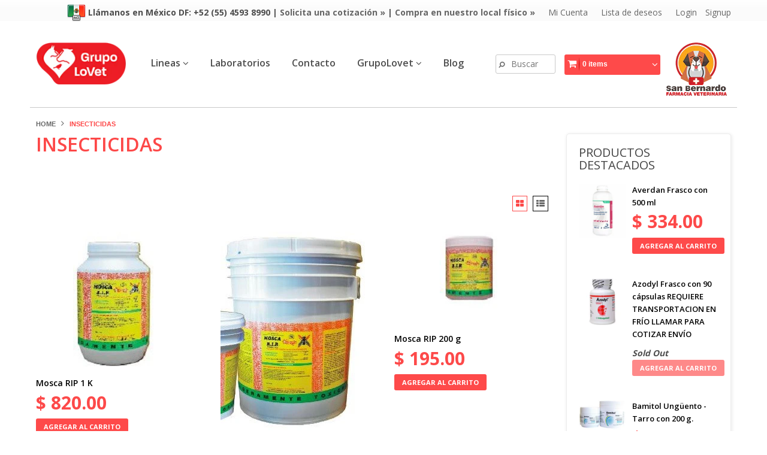

--- FILE ---
content_type: text/html; charset=utf-8
request_url: https://www.grupolovet.com/collections/insecticidas
body_size: 23675
content:
<!doctype html>
<!--[if IE 8 ]>    <html lang="en" class="no-js ie8"> <![endif]-->
<!--[if (gt IE 9)|!(IE)]><!--> <html lang="en" class="no-js"> <!--<![endif]-->
<head>
  
  <link rel="shortcut icon" href="//www.grupolovet.com/cdn/shop/t/6/assets/favicon.png?v=156031715151117833351494299081" type="image/png" />
  
  <meta charset="UTF-8">
  <meta http-equiv="Content-Type" content="text/html; charset=utf-8">
  <meta name="viewport" content="width=device-width, initial-scale=1, minimum-scale=1, maximum-scale=1" />
  <meta name="google-site-verification" content="S2qSpaNXD2ayFBul_r99gG7Q6rFjRmXlqIS4Ife7Jho" />
  <link rel="canonical" href="https://www.grupolovet.com/collections/insecticidas" />

  
  <meta name="description" content="" />
  

  
   <title>Insecticidas | Grupo Lovet :: Farmacia Veterinaria San Bernardo :: Medicamentos veterinarios en general y de especialidad. Sucursales en Querétaro y CDMX.</title>
  

  


  
    <meta property="og:image" content="//www.grupolovet.com/cdn/shop/t/6/assets/logo.png?v=147671963692607959431512491093" />
  


   
  <link href='//fonts.googleapis.com/css?family=Open+Sans:300,400,500,600,700,800' rel='stylesheet' type='text/css'>
  
    
   
  <link href='//fonts.googleapis.com/css?family=Open+Sans:300,400,600,700,800' rel='stylesheet' type='text/css'>
  
  
   
  <link href='//fonts.googleapis.com/css?family=Droid+Sans:400,700' rel='stylesheet' type='text/css'>
  

  <link href="//netdna.bootstrapcdn.com/font-awesome/4.0.3/css/font-awesome.min.css" rel="stylesheet" type="text/css" media="all" />
  
  
  
  
    <link href="//www.grupolovet.com/cdn/shop/t/6/assets/jquery.fancybox-buttons.css?v=59176699672351066271705903674" rel="stylesheet" type="text/css" media="all" />
  
  
  <link href="//www.grupolovet.com/cdn/shop/t/6/assets/cs.animate.css?v=40522597814820462281494271851" rel="stylesheet" type="text/css" media="all" />
  <link href="//www.grupolovet.com/cdn/shop/t/6/assets/application.css?v=127743841592254432991705903674" rel="stylesheet" type="text/css" media="all" />
  
  <link href="//www.grupolovet.com/cdn/shop/t/6/assets/jquery.owl.carousel.css?v=164742933250176413881705903674" rel="stylesheet" type="text/css" media="all" />

  <link href="//www.grupolovet.com/cdn/shop/t/6/assets/bootstrap.min.3x.css?v=49688428095753298541494271850" rel="stylesheet" type="text/css" media="all" />
  
  <link href="//www.grupolovet.com/cdn/shop/t/6/assets/cs.bootstrap.3x.css?v=29585932722098492171498576734" rel="stylesheet" type="text/css" media="all" />
  
  <link href="//www.grupolovet.com/cdn/shop/t/6/assets/cs.global.css?v=73837115044894500581705903674" rel="stylesheet" type="text/css" media="all" />
  <link href="//www.grupolovet.com/cdn/shop/t/6/assets/cs.style.css?v=46066711409477536421705903674" rel="stylesheet" type="text/css" media="all" />
  <link href="//www.grupolovet.com/cdn/shop/t/6/assets/cs.media.3x.css?v=129168093753715554551512491219" rel="stylesheet" type="text/css" media="all" />
  
  <!--[if IE 8 ]> <link href="//www.grupolovet.com/cdn/shop/t/6/assets/ie8.css?v=181791031565007100521498576664" rel="stylesheet" type="text/css" media="all" /> <![endif]-->
  
  

  <script src="//www.grupolovet.com/cdn/shop/t/6/assets/jquery-1.8.2.min.js?v=16839718699480930611494271853" type="text/javascript"></script>
  <script src="//www.grupolovet.com/cdn/shop/t/6/assets/jquery.imagesloaded.min.js?v=87590947715040177931494271854" type="text/javascript"></script>

  <script src="//www.grupolovet.com/cdn/shop/t/6/assets/bootstrap.min.3x.js?v=161915585427673092901494271850" type="text/javascript"></script>
  
  
  
  
  
  <script src="//www.grupolovet.com/cdn/shop/t/6/assets/modernizr.js?v=98655220835448841881494271855" type="text/javascript"></script>
  <script src="//www.grupolovet.com/cdn/shop/t/6/assets/cs.optionSelect.js?v=51235643759929143371494271852" type="text/javascript"></script>
  <script src="//www.grupolovet.com/cdn/shop/t/6/assets/cs.customSelect.js?v=117160796027668327871494271851" type="text/javascript"></script>  
  <script src="//www.grupolovet.com/cdn/shop/t/6/assets/application.js?v=55374481372069057041494271861" type="text/javascript"></script>
  <script src="//www.grupolovet.com/cdn/shop/t/6/assets/jquery.owl.carousel.min.js?v=29039801512336166901494271854" type="text/javascript"></script>
  <script src="//www.grupolovet.com/cdn/shop/t/6/assets/skrollr.min.js?v=65272873373743340871494271856" type="text/javascript"></script>
  

  
  <script src="//www.grupolovet.com/cdn/shop/t/6/assets/jquery.isotope.min.js?v=67974478271122581441494271854" type="text/javascript"></script>
  
  
  
    <script src="//www.grupolovet.com/cdn/shop/t/6/assets/jquery.fancybox-buttons.js?v=55176213373343787281494271854" type="text/javascript"></script>
  
  
  <script src="/services/javascripts/currencies.js" type="text/javascript"></script>
  <script src="//www.grupolovet.com/cdn/shop/t/6/assets/jquery.currencies.min.js?v=148731906405125217661494271854" type="text/javascript"></script>
  <script src="//www.grupolovet.com/cdn/shop/t/6/assets/cs.script.js?v=68513049783961013651595967421" type="text/javascript"></script>
  
  <!--[if lt IE 9]>
  <script src="//www.grupolovet.com/cdn/shop/t/6/assets/html5shiv.js?v=6202902628171491491494271853"></script>
  <script src="//www.grupolovet.com/cdn/shop/t/6/assets/respond.min.js?v=141691373683291253341494271856"></script>
  <link href="//www.grupolovet.com/cdn/shop/t/6/assets/respond-proxy.html" id="respond-proxy" rel="respond-proxy" />
  <link href="https://www.grupolovet.com/pages/respond-js" id="respond-redirect" rel="respond-redirect" />
  <script src="https://www.grupolovet.com/pages/respond-js" type="text/javascript"></script>
  <![endif]-->
  
  <script>window.performance && window.performance.mark && window.performance.mark('shopify.content_for_header.start');</script><meta id="shopify-digital-wallet" name="shopify-digital-wallet" content="/2686861/digital_wallets/dialog">
<link rel="alternate" type="application/atom+xml" title="Feed" href="/collections/insecticidas.atom" />
<link rel="alternate" type="application/json+oembed" href="https://www.grupolovet.com/collections/insecticidas.oembed">
<script async="async" src="/checkouts/internal/preloads.js?locale=es-MX"></script>
<script id="shopify-features" type="application/json">{"accessToken":"b7f1188c66402f0e804ed21223c87f66","betas":["rich-media-storefront-analytics"],"domain":"www.grupolovet.com","predictiveSearch":true,"shopId":2686861,"locale":"es"}</script>
<script>var Shopify = Shopify || {};
Shopify.shop = "grupo-lovet.myshopify.com";
Shopify.locale = "es";
Shopify.currency = {"active":"MXN","rate":"1.0"};
Shopify.country = "MX";
Shopify.theme = {"name":"fashion-r13","id":173627280,"schema_name":null,"schema_version":null,"theme_store_id":null,"role":"main"};
Shopify.theme.handle = "null";
Shopify.theme.style = {"id":null,"handle":null};
Shopify.cdnHost = "www.grupolovet.com/cdn";
Shopify.routes = Shopify.routes || {};
Shopify.routes.root = "/";</script>
<script type="module">!function(o){(o.Shopify=o.Shopify||{}).modules=!0}(window);</script>
<script>!function(o){function n(){var o=[];function n(){o.push(Array.prototype.slice.apply(arguments))}return n.q=o,n}var t=o.Shopify=o.Shopify||{};t.loadFeatures=n(),t.autoloadFeatures=n()}(window);</script>
<script id="shop-js-analytics" type="application/json">{"pageType":"collection"}</script>
<script defer="defer" async type="module" src="//www.grupolovet.com/cdn/shopifycloud/shop-js/modules/v2/client.init-shop-cart-sync_CQSBDXtZ.es.esm.js"></script>
<script defer="defer" async type="module" src="//www.grupolovet.com/cdn/shopifycloud/shop-js/modules/v2/chunk.common_B4Ara4uI.esm.js"></script>
<script type="module">
  await import("//www.grupolovet.com/cdn/shopifycloud/shop-js/modules/v2/client.init-shop-cart-sync_CQSBDXtZ.es.esm.js");
await import("//www.grupolovet.com/cdn/shopifycloud/shop-js/modules/v2/chunk.common_B4Ara4uI.esm.js");

  window.Shopify.SignInWithShop?.initShopCartSync?.({"fedCMEnabled":true,"windoidEnabled":true});

</script>
<script id="__st">var __st={"a":2686861,"offset":-21600,"reqid":"7e71b3dd-319f-4280-8420-3546e179fb6e-1768583128","pageurl":"www.grupolovet.com\/collections\/insecticidas","u":"5e4a4a21c681","p":"collection","rtyp":"collection","rid":12008503};</script>
<script>window.ShopifyPaypalV4VisibilityTracking = true;</script>
<script id="captcha-bootstrap">!function(){'use strict';const t='contact',e='account',n='new_comment',o=[[t,t],['blogs',n],['comments',n],[t,'customer']],c=[[e,'customer_login'],[e,'guest_login'],[e,'recover_customer_password'],[e,'create_customer']],r=t=>t.map((([t,e])=>`form[action*='/${t}']:not([data-nocaptcha='true']) input[name='form_type'][value='${e}']`)).join(','),a=t=>()=>t?[...document.querySelectorAll(t)].map((t=>t.form)):[];function s(){const t=[...o],e=r(t);return a(e)}const i='password',u='form_key',d=['recaptcha-v3-token','g-recaptcha-response','h-captcha-response',i],f=()=>{try{return window.sessionStorage}catch{return}},m='__shopify_v',_=t=>t.elements[u];function p(t,e,n=!1){try{const o=window.sessionStorage,c=JSON.parse(o.getItem(e)),{data:r}=function(t){const{data:e,action:n}=t;return t[m]||n?{data:e,action:n}:{data:t,action:n}}(c);for(const[e,n]of Object.entries(r))t.elements[e]&&(t.elements[e].value=n);n&&o.removeItem(e)}catch(o){console.error('form repopulation failed',{error:o})}}const l='form_type',E='cptcha';function T(t){t.dataset[E]=!0}const w=window,h=w.document,L='Shopify',v='ce_forms',y='captcha';let A=!1;((t,e)=>{const n=(g='f06e6c50-85a8-45c8-87d0-21a2b65856fe',I='https://cdn.shopify.com/shopifycloud/storefront-forms-hcaptcha/ce_storefront_forms_captcha_hcaptcha.v1.5.2.iife.js',D={infoText:'Protegido por hCaptcha',privacyText:'Privacidad',termsText:'Términos'},(t,e,n)=>{const o=w[L][v],c=o.bindForm;if(c)return c(t,g,e,D).then(n);var r;o.q.push([[t,g,e,D],n]),r=I,A||(h.body.append(Object.assign(h.createElement('script'),{id:'captcha-provider',async:!0,src:r})),A=!0)});var g,I,D;w[L]=w[L]||{},w[L][v]=w[L][v]||{},w[L][v].q=[],w[L][y]=w[L][y]||{},w[L][y].protect=function(t,e){n(t,void 0,e),T(t)},Object.freeze(w[L][y]),function(t,e,n,w,h,L){const[v,y,A,g]=function(t,e,n){const i=e?o:[],u=t?c:[],d=[...i,...u],f=r(d),m=r(i),_=r(d.filter((([t,e])=>n.includes(e))));return[a(f),a(m),a(_),s()]}(w,h,L),I=t=>{const e=t.target;return e instanceof HTMLFormElement?e:e&&e.form},D=t=>v().includes(t);t.addEventListener('submit',(t=>{const e=I(t);if(!e)return;const n=D(e)&&!e.dataset.hcaptchaBound&&!e.dataset.recaptchaBound,o=_(e),c=g().includes(e)&&(!o||!o.value);(n||c)&&t.preventDefault(),c&&!n&&(function(t){try{if(!f())return;!function(t){const e=f();if(!e)return;const n=_(t);if(!n)return;const o=n.value;o&&e.removeItem(o)}(t);const e=Array.from(Array(32),(()=>Math.random().toString(36)[2])).join('');!function(t,e){_(t)||t.append(Object.assign(document.createElement('input'),{type:'hidden',name:u})),t.elements[u].value=e}(t,e),function(t,e){const n=f();if(!n)return;const o=[...t.querySelectorAll(`input[type='${i}']`)].map((({name:t})=>t)),c=[...d,...o],r={};for(const[a,s]of new FormData(t).entries())c.includes(a)||(r[a]=s);n.setItem(e,JSON.stringify({[m]:1,action:t.action,data:r}))}(t,e)}catch(e){console.error('failed to persist form',e)}}(e),e.submit())}));const S=(t,e)=>{t&&!t.dataset[E]&&(n(t,e.some((e=>e===t))),T(t))};for(const o of['focusin','change'])t.addEventListener(o,(t=>{const e=I(t);D(e)&&S(e,y())}));const B=e.get('form_key'),M=e.get(l),P=B&&M;t.addEventListener('DOMContentLoaded',(()=>{const t=y();if(P)for(const e of t)e.elements[l].value===M&&p(e,B);[...new Set([...A(),...v().filter((t=>'true'===t.dataset.shopifyCaptcha))])].forEach((e=>S(e,t)))}))}(h,new URLSearchParams(w.location.search),n,t,e,['guest_login'])})(!0,!0)}();</script>
<script integrity="sha256-4kQ18oKyAcykRKYeNunJcIwy7WH5gtpwJnB7kiuLZ1E=" data-source-attribution="shopify.loadfeatures" defer="defer" src="//www.grupolovet.com/cdn/shopifycloud/storefront/assets/storefront/load_feature-a0a9edcb.js" crossorigin="anonymous"></script>
<script data-source-attribution="shopify.dynamic_checkout.dynamic.init">var Shopify=Shopify||{};Shopify.PaymentButton=Shopify.PaymentButton||{isStorefrontPortableWallets:!0,init:function(){window.Shopify.PaymentButton.init=function(){};var t=document.createElement("script");t.src="https://www.grupolovet.com/cdn/shopifycloud/portable-wallets/latest/portable-wallets.es.js",t.type="module",document.head.appendChild(t)}};
</script>
<script data-source-attribution="shopify.dynamic_checkout.buyer_consent">
  function portableWalletsHideBuyerConsent(e){var t=document.getElementById("shopify-buyer-consent"),n=document.getElementById("shopify-subscription-policy-button");t&&n&&(t.classList.add("hidden"),t.setAttribute("aria-hidden","true"),n.removeEventListener("click",e))}function portableWalletsShowBuyerConsent(e){var t=document.getElementById("shopify-buyer-consent"),n=document.getElementById("shopify-subscription-policy-button");t&&n&&(t.classList.remove("hidden"),t.removeAttribute("aria-hidden"),n.addEventListener("click",e))}window.Shopify?.PaymentButton&&(window.Shopify.PaymentButton.hideBuyerConsent=portableWalletsHideBuyerConsent,window.Shopify.PaymentButton.showBuyerConsent=portableWalletsShowBuyerConsent);
</script>
<script data-source-attribution="shopify.dynamic_checkout.cart.bootstrap">document.addEventListener("DOMContentLoaded",(function(){function t(){return document.querySelector("shopify-accelerated-checkout-cart, shopify-accelerated-checkout")}if(t())Shopify.PaymentButton.init();else{new MutationObserver((function(e,n){t()&&(Shopify.PaymentButton.init(),n.disconnect())})).observe(document.body,{childList:!0,subtree:!0})}}));
</script>

<script>window.performance && window.performance.mark && window.performance.mark('shopify.content_for_header.end');</script>
  
<link href="https://monorail-edge.shopifysvc.com" rel="dns-prefetch">
<script>(function(){if ("sendBeacon" in navigator && "performance" in window) {try {var session_token_from_headers = performance.getEntriesByType('navigation')[0].serverTiming.find(x => x.name == '_s').description;} catch {var session_token_from_headers = undefined;}var session_cookie_matches = document.cookie.match(/_shopify_s=([^;]*)/);var session_token_from_cookie = session_cookie_matches && session_cookie_matches.length === 2 ? session_cookie_matches[1] : "";var session_token = session_token_from_headers || session_token_from_cookie || "";function handle_abandonment_event(e) {var entries = performance.getEntries().filter(function(entry) {return /monorail-edge.shopifysvc.com/.test(entry.name);});if (!window.abandonment_tracked && entries.length === 0) {window.abandonment_tracked = true;var currentMs = Date.now();var navigation_start = performance.timing.navigationStart;var payload = {shop_id: 2686861,url: window.location.href,navigation_start,duration: currentMs - navigation_start,session_token,page_type: "collection"};window.navigator.sendBeacon("https://monorail-edge.shopifysvc.com/v1/produce", JSON.stringify({schema_id: "online_store_buyer_site_abandonment/1.1",payload: payload,metadata: {event_created_at_ms: currentMs,event_sent_at_ms: currentMs}}));}}window.addEventListener('pagehide', handle_abandonment_event);}}());</script>
<script id="web-pixels-manager-setup">(function e(e,d,r,n,o){if(void 0===o&&(o={}),!Boolean(null===(a=null===(i=window.Shopify)||void 0===i?void 0:i.analytics)||void 0===a?void 0:a.replayQueue)){var i,a;window.Shopify=window.Shopify||{};var t=window.Shopify;t.analytics=t.analytics||{};var s=t.analytics;s.replayQueue=[],s.publish=function(e,d,r){return s.replayQueue.push([e,d,r]),!0};try{self.performance.mark("wpm:start")}catch(e){}var l=function(){var e={modern:/Edge?\/(1{2}[4-9]|1[2-9]\d|[2-9]\d{2}|\d{4,})\.\d+(\.\d+|)|Firefox\/(1{2}[4-9]|1[2-9]\d|[2-9]\d{2}|\d{4,})\.\d+(\.\d+|)|Chrom(ium|e)\/(9{2}|\d{3,})\.\d+(\.\d+|)|(Maci|X1{2}).+ Version\/(15\.\d+|(1[6-9]|[2-9]\d|\d{3,})\.\d+)([,.]\d+|)( \(\w+\)|)( Mobile\/\w+|) Safari\/|Chrome.+OPR\/(9{2}|\d{3,})\.\d+\.\d+|(CPU[ +]OS|iPhone[ +]OS|CPU[ +]iPhone|CPU IPhone OS|CPU iPad OS)[ +]+(15[._]\d+|(1[6-9]|[2-9]\d|\d{3,})[._]\d+)([._]\d+|)|Android:?[ /-](13[3-9]|1[4-9]\d|[2-9]\d{2}|\d{4,})(\.\d+|)(\.\d+|)|Android.+Firefox\/(13[5-9]|1[4-9]\d|[2-9]\d{2}|\d{4,})\.\d+(\.\d+|)|Android.+Chrom(ium|e)\/(13[3-9]|1[4-9]\d|[2-9]\d{2}|\d{4,})\.\d+(\.\d+|)|SamsungBrowser\/([2-9]\d|\d{3,})\.\d+/,legacy:/Edge?\/(1[6-9]|[2-9]\d|\d{3,})\.\d+(\.\d+|)|Firefox\/(5[4-9]|[6-9]\d|\d{3,})\.\d+(\.\d+|)|Chrom(ium|e)\/(5[1-9]|[6-9]\d|\d{3,})\.\d+(\.\d+|)([\d.]+$|.*Safari\/(?![\d.]+ Edge\/[\d.]+$))|(Maci|X1{2}).+ Version\/(10\.\d+|(1[1-9]|[2-9]\d|\d{3,})\.\d+)([,.]\d+|)( \(\w+\)|)( Mobile\/\w+|) Safari\/|Chrome.+OPR\/(3[89]|[4-9]\d|\d{3,})\.\d+\.\d+|(CPU[ +]OS|iPhone[ +]OS|CPU[ +]iPhone|CPU IPhone OS|CPU iPad OS)[ +]+(10[._]\d+|(1[1-9]|[2-9]\d|\d{3,})[._]\d+)([._]\d+|)|Android:?[ /-](13[3-9]|1[4-9]\d|[2-9]\d{2}|\d{4,})(\.\d+|)(\.\d+|)|Mobile Safari.+OPR\/([89]\d|\d{3,})\.\d+\.\d+|Android.+Firefox\/(13[5-9]|1[4-9]\d|[2-9]\d{2}|\d{4,})\.\d+(\.\d+|)|Android.+Chrom(ium|e)\/(13[3-9]|1[4-9]\d|[2-9]\d{2}|\d{4,})\.\d+(\.\d+|)|Android.+(UC? ?Browser|UCWEB|U3)[ /]?(15\.([5-9]|\d{2,})|(1[6-9]|[2-9]\d|\d{3,})\.\d+)\.\d+|SamsungBrowser\/(5\.\d+|([6-9]|\d{2,})\.\d+)|Android.+MQ{2}Browser\/(14(\.(9|\d{2,})|)|(1[5-9]|[2-9]\d|\d{3,})(\.\d+|))(\.\d+|)|K[Aa][Ii]OS\/(3\.\d+|([4-9]|\d{2,})\.\d+)(\.\d+|)/},d=e.modern,r=e.legacy,n=navigator.userAgent;return n.match(d)?"modern":n.match(r)?"legacy":"unknown"}(),u="modern"===l?"modern":"legacy",c=(null!=n?n:{modern:"",legacy:""})[u],f=function(e){return[e.baseUrl,"/wpm","/b",e.hashVersion,"modern"===e.buildTarget?"m":"l",".js"].join("")}({baseUrl:d,hashVersion:r,buildTarget:u}),m=function(e){var d=e.version,r=e.bundleTarget,n=e.surface,o=e.pageUrl,i=e.monorailEndpoint;return{emit:function(e){var a=e.status,t=e.errorMsg,s=(new Date).getTime(),l=JSON.stringify({metadata:{event_sent_at_ms:s},events:[{schema_id:"web_pixels_manager_load/3.1",payload:{version:d,bundle_target:r,page_url:o,status:a,surface:n,error_msg:t},metadata:{event_created_at_ms:s}}]});if(!i)return console&&console.warn&&console.warn("[Web Pixels Manager] No Monorail endpoint provided, skipping logging."),!1;try{return self.navigator.sendBeacon.bind(self.navigator)(i,l)}catch(e){}var u=new XMLHttpRequest;try{return u.open("POST",i,!0),u.setRequestHeader("Content-Type","text/plain"),u.send(l),!0}catch(e){return console&&console.warn&&console.warn("[Web Pixels Manager] Got an unhandled error while logging to Monorail."),!1}}}}({version:r,bundleTarget:l,surface:e.surface,pageUrl:self.location.href,monorailEndpoint:e.monorailEndpoint});try{o.browserTarget=l,function(e){var d=e.src,r=e.async,n=void 0===r||r,o=e.onload,i=e.onerror,a=e.sri,t=e.scriptDataAttributes,s=void 0===t?{}:t,l=document.createElement("script"),u=document.querySelector("head"),c=document.querySelector("body");if(l.async=n,l.src=d,a&&(l.integrity=a,l.crossOrigin="anonymous"),s)for(var f in s)if(Object.prototype.hasOwnProperty.call(s,f))try{l.dataset[f]=s[f]}catch(e){}if(o&&l.addEventListener("load",o),i&&l.addEventListener("error",i),u)u.appendChild(l);else{if(!c)throw new Error("Did not find a head or body element to append the script");c.appendChild(l)}}({src:f,async:!0,onload:function(){if(!function(){var e,d;return Boolean(null===(d=null===(e=window.Shopify)||void 0===e?void 0:e.analytics)||void 0===d?void 0:d.initialized)}()){var d=window.webPixelsManager.init(e)||void 0;if(d){var r=window.Shopify.analytics;r.replayQueue.forEach((function(e){var r=e[0],n=e[1],o=e[2];d.publishCustomEvent(r,n,o)})),r.replayQueue=[],r.publish=d.publishCustomEvent,r.visitor=d.visitor,r.initialized=!0}}},onerror:function(){return m.emit({status:"failed",errorMsg:"".concat(f," has failed to load")})},sri:function(e){var d=/^sha384-[A-Za-z0-9+/=]+$/;return"string"==typeof e&&d.test(e)}(c)?c:"",scriptDataAttributes:o}),m.emit({status:"loading"})}catch(e){m.emit({status:"failed",errorMsg:(null==e?void 0:e.message)||"Unknown error"})}}})({shopId: 2686861,storefrontBaseUrl: "https://www.grupolovet.com",extensionsBaseUrl: "https://extensions.shopifycdn.com/cdn/shopifycloud/web-pixels-manager",monorailEndpoint: "https://monorail-edge.shopifysvc.com/unstable/produce_batch",surface: "storefront-renderer",enabledBetaFlags: ["2dca8a86"],webPixelsConfigList: [{"id":"599392336","configuration":"{\"config\":\"{\\\"google_tag_ids\\\":[\\\"G-HWBJNM8TPC\\\",\\\"G-0BDGVEPPLR\\\"],\\\"target_country\\\":\\\"ZZ\\\",\\\"gtag_events\\\":[{\\\"type\\\":\\\"begin_checkout\\\",\\\"action_label\\\":[\\\"G-HWBJNM8TPC\\\",\\\"G-0BDGVEPPLR\\\"]},{\\\"type\\\":\\\"search\\\",\\\"action_label\\\":[\\\"G-HWBJNM8TPC\\\",\\\"G-0BDGVEPPLR\\\"]},{\\\"type\\\":\\\"view_item\\\",\\\"action_label\\\":[\\\"G-HWBJNM8TPC\\\",\\\"G-0BDGVEPPLR\\\"]},{\\\"type\\\":\\\"purchase\\\",\\\"action_label\\\":[\\\"G-HWBJNM8TPC\\\",\\\"G-0BDGVEPPLR\\\"]},{\\\"type\\\":\\\"page_view\\\",\\\"action_label\\\":[\\\"G-HWBJNM8TPC\\\",\\\"G-0BDGVEPPLR\\\"]},{\\\"type\\\":\\\"add_payment_info\\\",\\\"action_label\\\":[\\\"G-HWBJNM8TPC\\\",\\\"G-0BDGVEPPLR\\\"]},{\\\"type\\\":\\\"add_to_cart\\\",\\\"action_label\\\":[\\\"G-HWBJNM8TPC\\\",\\\"G-0BDGVEPPLR\\\"]}],\\\"enable_monitoring_mode\\\":false}\"}","eventPayloadVersion":"v1","runtimeContext":"OPEN","scriptVersion":"b2a88bafab3e21179ed38636efcd8a93","type":"APP","apiClientId":1780363,"privacyPurposes":[],"dataSharingAdjustments":{"protectedCustomerApprovalScopes":["read_customer_address","read_customer_email","read_customer_name","read_customer_personal_data","read_customer_phone"]}},{"id":"32276560","eventPayloadVersion":"v1","runtimeContext":"LAX","scriptVersion":"1","type":"CUSTOM","privacyPurposes":["MARKETING"],"name":"Meta pixel (migrated)"},{"id":"60031056","eventPayloadVersion":"v1","runtimeContext":"LAX","scriptVersion":"1","type":"CUSTOM","privacyPurposes":["ANALYTICS"],"name":"Google Analytics tag (migrated)"},{"id":"shopify-app-pixel","configuration":"{}","eventPayloadVersion":"v1","runtimeContext":"STRICT","scriptVersion":"0450","apiClientId":"shopify-pixel","type":"APP","privacyPurposes":["ANALYTICS","MARKETING"]},{"id":"shopify-custom-pixel","eventPayloadVersion":"v1","runtimeContext":"LAX","scriptVersion":"0450","apiClientId":"shopify-pixel","type":"CUSTOM","privacyPurposes":["ANALYTICS","MARKETING"]}],isMerchantRequest: false,initData: {"shop":{"name":"Grupo Lovet :: Farmacia Veterinaria San Bernardo :: Medicamentos veterinarios en general y de especialidad. Sucursales en Querétaro y CDMX.","paymentSettings":{"currencyCode":"MXN"},"myshopifyDomain":"grupo-lovet.myshopify.com","countryCode":"MX","storefrontUrl":"https:\/\/www.grupolovet.com"},"customer":null,"cart":null,"checkout":null,"productVariants":[],"purchasingCompany":null},},"https://www.grupolovet.com/cdn","fcfee988w5aeb613cpc8e4bc33m6693e112",{"modern":"","legacy":""},{"shopId":"2686861","storefrontBaseUrl":"https:\/\/www.grupolovet.com","extensionBaseUrl":"https:\/\/extensions.shopifycdn.com\/cdn\/shopifycloud\/web-pixels-manager","surface":"storefront-renderer","enabledBetaFlags":"[\"2dca8a86\"]","isMerchantRequest":"false","hashVersion":"fcfee988w5aeb613cpc8e4bc33m6693e112","publish":"custom","events":"[[\"page_viewed\",{}],[\"collection_viewed\",{\"collection\":{\"id\":\"12008503\",\"title\":\"Insecticidas\",\"productVariants\":[{\"price\":{\"amount\":820.0,\"currencyCode\":\"MXN\"},\"product\":{\"title\":\"Mosca RIP 1 K\",\"vendor\":\"Starpet\",\"id\":\"162586081\",\"untranslatedTitle\":\"Mosca RIP 1 K\",\"url\":\"\/products\/mosca-rip-1-k\",\"type\":\"Insecticidas\"},\"id\":\"372681063\",\"image\":{\"src\":\"\/\/www.grupolovet.com\/cdn\/shop\/products\/Mosca_RIP_1_kg.jpg?v=1571439960\"},\"sku\":\"\",\"title\":\"Default Title\",\"untranslatedTitle\":\"Default Title\"},{\"price\":{\"amount\":10890.0,\"currencyCode\":\"MXN\"},\"product\":{\"title\":\"Mosca RIP 20 K\",\"vendor\":\"Starpet\",\"id\":\"162586191\",\"untranslatedTitle\":\"Mosca RIP 20 K\",\"url\":\"\/products\/mosca-rip-20-k\",\"type\":\"Insecticidas\"},\"id\":\"372681305\",\"image\":{\"src\":\"\/\/www.grupolovet.com\/cdn\/shop\/products\/Mosca_RIP_20_kg.jpg?v=1571439960\"},\"sku\":\"\",\"title\":\"Default Title\",\"untranslatedTitle\":\"Default Title\"},{\"price\":{\"amount\":195.0,\"currencyCode\":\"MXN\"},\"product\":{\"title\":\"Mosca RIP 200 g\",\"vendor\":\"Starpet\",\"id\":\"162585985\",\"untranslatedTitle\":\"Mosca RIP 200 g\",\"url\":\"\/products\/mosca-rip-200-g\",\"type\":\"Insecticidas\"},\"id\":\"372680871\",\"image\":{\"src\":\"\/\/www.grupolovet.com\/cdn\/shop\/products\/Mosca_RIP_200_g.jpg?v=1571439960\"},\"sku\":\"\",\"title\":\"Default Title\",\"untranslatedTitle\":\"Default Title\"},{\"price\":{\"amount\":1820.0,\"currencyCode\":\"MXN\"},\"product\":{\"title\":\"Mosca RIP 3 K\",\"vendor\":\"Starpet\",\"id\":\"162586159\",\"untranslatedTitle\":\"Mosca RIP 3 K\",\"url\":\"\/products\/mosca-rip-3-k\",\"type\":\"Insecticidas\"},\"id\":\"372681191\",\"image\":{\"src\":\"\/\/www.grupolovet.com\/cdn\/shop\/products\/Mosca_RIP_3_kg.jpg?v=1571439960\"},\"sku\":\"\",\"title\":\"Default Title\",\"untranslatedTitle\":\"Default Title\"},{\"price\":{\"amount\":560.0,\"currencyCode\":\"MXN\"},\"product\":{\"title\":\"Mosca RIP Exhibidor 20 pzas de 20 g\",\"vendor\":\"Starpet\",\"id\":\"162584983\",\"untranslatedTitle\":\"Mosca RIP Exhibidor 20 pzas de 20 g\",\"url\":\"\/products\/mosca-rip-exhibidor-20-pzas-de-20-g\",\"type\":\"Insecticidas\"},\"id\":\"372678957\",\"image\":{\"src\":\"\/\/www.grupolovet.com\/cdn\/shop\/products\/Mosca_RIP_Sobre_20_gr.jpg?v=1571439960\"},\"sku\":\"\",\"title\":\"Default Title\",\"untranslatedTitle\":\"Default Title\"},{\"price\":{\"amount\":1400.0,\"currencyCode\":\"MXN\"},\"product\":{\"title\":\"Mosca RIP Exhibidor 50 pzas de 20 g\",\"vendor\":\"Starpet\",\"id\":\"162585917\",\"untranslatedTitle\":\"Mosca RIP Exhibidor 50 pzas de 20 g\",\"url\":\"\/products\/mosca-rip-exhibidor-50-pzas-de-20-g\",\"type\":\"Insecticidas\"},\"id\":\"372680749\",\"image\":{\"src\":\"\/\/www.grupolovet.com\/cdn\/shop\/products\/Mosca_RIP_Sobre_20_gr_0217ecf1-290f-448d-b73c-c36e6e6ad81b.jpg?v=1571439960\"},\"sku\":\"\",\"title\":\"Default Title\",\"untranslatedTitle\":\"Default Title\"},{\"price\":{\"amount\":2240.0,\"currencyCode\":\"MXN\"},\"product\":{\"title\":\"Mosca RIP Exhibidor 80 pzas de 20 g\",\"vendor\":\"Starpet\",\"id\":\"5274650117\",\"untranslatedTitle\":\"Mosca RIP Exhibidor 80 pzas de 20 g\",\"url\":\"\/products\/mosca-rip-exhibidor-80-pzas-de-20-g\",\"type\":\"Insecticidas\"},\"id\":\"16337336133\",\"image\":{\"src\":\"\/\/www.grupolovet.com\/cdn\/shop\/products\/Mosca_RIP_Sobre_20_gr_bc5c7fd4-4e14-48dd-aa3a-8e5e654e8d1e.jpg?v=1571441496\"},\"sku\":\"\",\"title\":\"Default Title\",\"untranslatedTitle\":\"Default Title\"},{\"price\":{\"amount\":35.0,\"currencyCode\":\"MXN\"},\"product\":{\"title\":\"Mosca RIP Sobre 20 g\",\"vendor\":\"Starpet\",\"id\":\"772538368110\",\"untranslatedTitle\":\"Mosca RIP Sobre 20 g\",\"url\":\"\/products\/mosca-rip-sobre-20-g\",\"type\":\"Insecticidas\"},\"id\":\"8637884563566\",\"image\":{\"src\":\"\/\/www.grupolovet.com\/cdn\/shop\/products\/Mosca_RIP_Sobre_20_gr_6d5dc698-7c23-4a86-bb04-ef853f3c6676.jpg?v=1571441743\"},\"sku\":\"\",\"title\":\"Default Title\",\"untranslatedTitle\":\"Default Title\"}]}}]]"});</script><script>
  window.ShopifyAnalytics = window.ShopifyAnalytics || {};
  window.ShopifyAnalytics.meta = window.ShopifyAnalytics.meta || {};
  window.ShopifyAnalytics.meta.currency = 'MXN';
  var meta = {"products":[{"id":162586081,"gid":"gid:\/\/shopify\/Product\/162586081","vendor":"Starpet","type":"Insecticidas","handle":"mosca-rip-1-k","variants":[{"id":372681063,"price":82000,"name":"Mosca RIP 1 K","public_title":null,"sku":""}],"remote":false},{"id":162586191,"gid":"gid:\/\/shopify\/Product\/162586191","vendor":"Starpet","type":"Insecticidas","handle":"mosca-rip-20-k","variants":[{"id":372681305,"price":1089000,"name":"Mosca RIP 20 K","public_title":null,"sku":""}],"remote":false},{"id":162585985,"gid":"gid:\/\/shopify\/Product\/162585985","vendor":"Starpet","type":"Insecticidas","handle":"mosca-rip-200-g","variants":[{"id":372680871,"price":19500,"name":"Mosca RIP 200 g","public_title":null,"sku":""}],"remote":false},{"id":162586159,"gid":"gid:\/\/shopify\/Product\/162586159","vendor":"Starpet","type":"Insecticidas","handle":"mosca-rip-3-k","variants":[{"id":372681191,"price":182000,"name":"Mosca RIP 3 K","public_title":null,"sku":""}],"remote":false},{"id":162584983,"gid":"gid:\/\/shopify\/Product\/162584983","vendor":"Starpet","type":"Insecticidas","handle":"mosca-rip-exhibidor-20-pzas-de-20-g","variants":[{"id":372678957,"price":56000,"name":"Mosca RIP Exhibidor 20 pzas de 20 g","public_title":null,"sku":""}],"remote":false},{"id":162585917,"gid":"gid:\/\/shopify\/Product\/162585917","vendor":"Starpet","type":"Insecticidas","handle":"mosca-rip-exhibidor-50-pzas-de-20-g","variants":[{"id":372680749,"price":140000,"name":"Mosca RIP Exhibidor 50 pzas de 20 g","public_title":null,"sku":""}],"remote":false},{"id":5274650117,"gid":"gid:\/\/shopify\/Product\/5274650117","vendor":"Starpet","type":"Insecticidas","handle":"mosca-rip-exhibidor-80-pzas-de-20-g","variants":[{"id":16337336133,"price":224000,"name":"Mosca RIP Exhibidor 80 pzas de 20 g","public_title":null,"sku":""}],"remote":false},{"id":772538368110,"gid":"gid:\/\/shopify\/Product\/772538368110","vendor":"Starpet","type":"Insecticidas","handle":"mosca-rip-sobre-20-g","variants":[{"id":8637884563566,"price":3500,"name":"Mosca RIP Sobre 20 g","public_title":null,"sku":""}],"remote":false}],"page":{"pageType":"collection","resourceType":"collection","resourceId":12008503,"requestId":"7e71b3dd-319f-4280-8420-3546e179fb6e-1768583128"}};
  for (var attr in meta) {
    window.ShopifyAnalytics.meta[attr] = meta[attr];
  }
</script>
<script class="analytics">
  (function () {
    var customDocumentWrite = function(content) {
      var jquery = null;

      if (window.jQuery) {
        jquery = window.jQuery;
      } else if (window.Checkout && window.Checkout.$) {
        jquery = window.Checkout.$;
      }

      if (jquery) {
        jquery('body').append(content);
      }
    };

    var hasLoggedConversion = function(token) {
      if (token) {
        return document.cookie.indexOf('loggedConversion=' + token) !== -1;
      }
      return false;
    }

    var setCookieIfConversion = function(token) {
      if (token) {
        var twoMonthsFromNow = new Date(Date.now());
        twoMonthsFromNow.setMonth(twoMonthsFromNow.getMonth() + 2);

        document.cookie = 'loggedConversion=' + token + '; expires=' + twoMonthsFromNow;
      }
    }

    var trekkie = window.ShopifyAnalytics.lib = window.trekkie = window.trekkie || [];
    if (trekkie.integrations) {
      return;
    }
    trekkie.methods = [
      'identify',
      'page',
      'ready',
      'track',
      'trackForm',
      'trackLink'
    ];
    trekkie.factory = function(method) {
      return function() {
        var args = Array.prototype.slice.call(arguments);
        args.unshift(method);
        trekkie.push(args);
        return trekkie;
      };
    };
    for (var i = 0; i < trekkie.methods.length; i++) {
      var key = trekkie.methods[i];
      trekkie[key] = trekkie.factory(key);
    }
    trekkie.load = function(config) {
      trekkie.config = config || {};
      trekkie.config.initialDocumentCookie = document.cookie;
      var first = document.getElementsByTagName('script')[0];
      var script = document.createElement('script');
      script.type = 'text/javascript';
      script.onerror = function(e) {
        var scriptFallback = document.createElement('script');
        scriptFallback.type = 'text/javascript';
        scriptFallback.onerror = function(error) {
                var Monorail = {
      produce: function produce(monorailDomain, schemaId, payload) {
        var currentMs = new Date().getTime();
        var event = {
          schema_id: schemaId,
          payload: payload,
          metadata: {
            event_created_at_ms: currentMs,
            event_sent_at_ms: currentMs
          }
        };
        return Monorail.sendRequest("https://" + monorailDomain + "/v1/produce", JSON.stringify(event));
      },
      sendRequest: function sendRequest(endpointUrl, payload) {
        // Try the sendBeacon API
        if (window && window.navigator && typeof window.navigator.sendBeacon === 'function' && typeof window.Blob === 'function' && !Monorail.isIos12()) {
          var blobData = new window.Blob([payload], {
            type: 'text/plain'
          });

          if (window.navigator.sendBeacon(endpointUrl, blobData)) {
            return true;
          } // sendBeacon was not successful

        } // XHR beacon

        var xhr = new XMLHttpRequest();

        try {
          xhr.open('POST', endpointUrl);
          xhr.setRequestHeader('Content-Type', 'text/plain');
          xhr.send(payload);
        } catch (e) {
          console.log(e);
        }

        return false;
      },
      isIos12: function isIos12() {
        return window.navigator.userAgent.lastIndexOf('iPhone; CPU iPhone OS 12_') !== -1 || window.navigator.userAgent.lastIndexOf('iPad; CPU OS 12_') !== -1;
      }
    };
    Monorail.produce('monorail-edge.shopifysvc.com',
      'trekkie_storefront_load_errors/1.1',
      {shop_id: 2686861,
      theme_id: 173627280,
      app_name: "storefront",
      context_url: window.location.href,
      source_url: "//www.grupolovet.com/cdn/s/trekkie.storefront.cd680fe47e6c39ca5d5df5f0a32d569bc48c0f27.min.js"});

        };
        scriptFallback.async = true;
        scriptFallback.src = '//www.grupolovet.com/cdn/s/trekkie.storefront.cd680fe47e6c39ca5d5df5f0a32d569bc48c0f27.min.js';
        first.parentNode.insertBefore(scriptFallback, first);
      };
      script.async = true;
      script.src = '//www.grupolovet.com/cdn/s/trekkie.storefront.cd680fe47e6c39ca5d5df5f0a32d569bc48c0f27.min.js';
      first.parentNode.insertBefore(script, first);
    };
    trekkie.load(
      {"Trekkie":{"appName":"storefront","development":false,"defaultAttributes":{"shopId":2686861,"isMerchantRequest":null,"themeId":173627280,"themeCityHash":"13238328385805229729","contentLanguage":"es","currency":"MXN","eventMetadataId":"4de117e4-a67f-4950-8f63-a3e5e903ed60"},"isServerSideCookieWritingEnabled":true,"monorailRegion":"shop_domain","enabledBetaFlags":["65f19447"]},"Session Attribution":{},"S2S":{"facebookCapiEnabled":false,"source":"trekkie-storefront-renderer","apiClientId":580111}}
    );

    var loaded = false;
    trekkie.ready(function() {
      if (loaded) return;
      loaded = true;

      window.ShopifyAnalytics.lib = window.trekkie;

      var originalDocumentWrite = document.write;
      document.write = customDocumentWrite;
      try { window.ShopifyAnalytics.merchantGoogleAnalytics.call(this); } catch(error) {};
      document.write = originalDocumentWrite;

      window.ShopifyAnalytics.lib.page(null,{"pageType":"collection","resourceType":"collection","resourceId":12008503,"requestId":"7e71b3dd-319f-4280-8420-3546e179fb6e-1768583128","shopifyEmitted":true});

      var match = window.location.pathname.match(/checkouts\/(.+)\/(thank_you|post_purchase)/)
      var token = match? match[1]: undefined;
      if (!hasLoggedConversion(token)) {
        setCookieIfConversion(token);
        window.ShopifyAnalytics.lib.track("Viewed Product Category",{"currency":"MXN","category":"Collection: insecticidas","collectionName":"insecticidas","collectionId":12008503,"nonInteraction":true},undefined,undefined,{"shopifyEmitted":true});
      }
    });


        var eventsListenerScript = document.createElement('script');
        eventsListenerScript.async = true;
        eventsListenerScript.src = "//www.grupolovet.com/cdn/shopifycloud/storefront/assets/shop_events_listener-3da45d37.js";
        document.getElementsByTagName('head')[0].appendChild(eventsListenerScript);

})();</script>
  <script>
  if (!window.ga || (window.ga && typeof window.ga !== 'function')) {
    window.ga = function ga() {
      (window.ga.q = window.ga.q || []).push(arguments);
      if (window.Shopify && window.Shopify.analytics && typeof window.Shopify.analytics.publish === 'function') {
        window.Shopify.analytics.publish("ga_stub_called", {}, {sendTo: "google_osp_migration"});
      }
      console.error("Shopify's Google Analytics stub called with:", Array.from(arguments), "\nSee https://help.shopify.com/manual/promoting-marketing/pixels/pixel-migration#google for more information.");
    };
    if (window.Shopify && window.Shopify.analytics && typeof window.Shopify.analytics.publish === 'function') {
      window.Shopify.analytics.publish("ga_stub_initialized", {}, {sendTo: "google_osp_migration"});
    }
  }
</script>
<script
  defer
  src="https://www.grupolovet.com/cdn/shopifycloud/perf-kit/shopify-perf-kit-3.0.4.min.js"
  data-application="storefront-renderer"
  data-shop-id="2686861"
  data-render-region="gcp-us-central1"
  data-page-type="collection"
  data-theme-instance-id="173627280"
  data-theme-name=""
  data-theme-version=""
  data-monorail-region="shop_domain"
  data-resource-timing-sampling-rate="10"
  data-shs="true"
  data-shs-beacon="true"
  data-shs-export-with-fetch="true"
  data-shs-logs-sample-rate="1"
  data-shs-beacon-endpoint="https://www.grupolovet.com/api/collect"
></script>
</head>
<body itemscope itemtype="http://schema.org/WebPage" class="templateCollection">
  <!-- Header -->
  <header id="top" class="fadeInDownBig clearfix">
    <!--top-->
    <div class="top">
      <!--container-->
      <div class="container">
        <div class="row">
        <div class="col-md-10 col-lg-10 header-left hidden-xs">
          
        </div>
       
          
          <div class="col-md-20 col-lg-20 header-right hidden-xs">
 

 <img alt="Grupo Lovet Mexico" src="https://cdn.shopify.com/s/files/1/0039/0182/files/flag_mexico.png?14381657242661294135" /> <strong>Llámanos en México DF: +52 (55) 4593 8990  | </strong> <a href="/pages/contacto">  <strong>Solicita una cotización »</strong></a>  <strong> | </strong> 

</strong> <a href="/pages/ubicacion">  <strong>Compra en nuestro local físico »</strong></a>
  
            
          <div class="account">
            <a href="/account">Mi Cuenta</a>
          </div>
          
          <div class="wishlist">
            <a href="/account">Lista de deseos</a>
          </div>
          
          <div class="customer-links">
            
  
  <ul id="accounts" class="list-inline">
    
    <li class="login">
      
      <span id="loginButton" class="dropdown-toggle" data-toggle="dropdown">
        Login
        <i class="sub-dropdown1"></i>
        <i class="sub-dropdown"></i>
      </span>
      
      <!-- Customer Account Login -->
      <div id="loginBox" class="dropdown-menu text-left">
        <form method="post" action="/account/login" id="customer_login" accept-charset="UTF-8" data-login-with-shop-sign-in="true"><input type="hidden" name="form_type" value="customer_login" /><input type="hidden" name="utf8" value="✓" />
        
        <div id="bodyBox">
          <ul class="control-container customer-accounts list-unstyled">
            <li class="clearfix">
              <label for="customer_email_box" class="control-label">Email <span class="req">*</span></label>
              <input type="email" value="" name="customer[email]" id="customer_email_box" class="form-control" />
            </li>
            
            <li class="clearfix">
              <label for="customer_password_box" class="control-label">Password <span class="req">*</span></label>
              <input type="password" value="" name="customer[password]" id="customer_password_box" class="form-control password" />
            </li>
            
            
            <li class="clearfix last1">
              <button class="btn" type="submit">Entrar</button>
              <span>or</span>
              <a href="/account/register">Crear una cuenta</a>
            </li>
          </ul>
        </div>
        </form>
      </div>
      
      
    </li>
     
    <li class="register">
     <a href="https://account.grupolovet.com?locale=es" id="customer_register_link">Signup</a>
    </li>
    
    
  </ul>
  


          </div>
          </div>
        </div><!--end container-->
      </div>
    </div>
    
    <br clear =all>
    
    <!--End top-->
    
    <div class="container">
    
      <!--top other-->
<div class="row top-other">
  <div class="top-logo col-md-2">
    <a id="site-title" href="/" title="Grupo Lovet :: Farmacia Veterinaria San Bernardo :: Medicamentos veterinarios en general y de especialidad. Sucursales en Querétaro y CDMX.">
      
      <img class="" src="//www.grupolovet.com/cdn/shop/t/6/assets/logo.png?v=147671963692607959431512491093" alt="Grupo Lovet :: Farmacia Veterinaria San Bernardo :: Medicamentos veterinarios en general y de especialidad. Sucursales en Querétaro y CDMX." />
      
    </a>

  </div>
  <div class="top-navigation col-md-11">
    
<nav class="navbar" role="navigation">
  <div class="clearfix">
    <div class="navbar-header">
      <button type="button" class="navbar-toggle" data-toggle="collapse" data-target=".navbar-collapse">
        <span class="sr-only">Toggle main navigation</span>
        <span class="icon-bar"></span>
        <span class="icon-bar"></span>
        <span class="icon-bar"></span>
      </button>
    </div>
   
     <div class="is-mobile visible-xs">
<center>
<img src="https://cdn.shopify.com/s/files/1/0268/6861/files/escribenos.gif?6316922134057753350" width="300" height="175">
<br><br></center></div>
    
    <div class="is-mobile visible-xs">
      <ul class="list-inline">
        <li class="is-mobile-menu">
          <div class="btn-navbar" data-toggle="collapse" data-target=".navbar-collapse">
            <span class="icon-bar-group">
              <span class="icon-bar"></span>
              <span class="icon-bar"></span>
              <span class="icon-bar"></span>
            </span>
          </div>
        </li>
        
        
        <li class="is-mobile-login">
          <div class="btn-group">
            <div class="dropdown-toggle" data-toggle="dropdown">
              <i class="fa fa-user"></i>
            </div>
            <ul class="customer dropdown-menu">
              
              <li class="logout">
                <a href="/account/login">Entrar</a>
              </li>
              <li class="account">
                <a href="/account/register">Registro</a>
              </li>
              
            </ul>
          </div>
        </li>
        
        
        
        
        <li class="is-mobile-cart">
          <a href="/cart"><i class="fa fa-shopping-cart"></i></a>
        </li>
        
        <li class="is-mobile-wishlist">
          <a href="/account"><i class="fa fa-heart"></i></a>
        </li>
        
      </ul>
    </div>
    
    <div class="collapse navbar-collapse"> 
      <ul class="nav navbar-nav hoverMenuWrapper">
        
        

<li class=" dropdown">
  <a href="/" class="dropdown-toggle dropdown-link" data-toggle="dropdown">
    
    <span>Lineas</span>
    
    <i class="fa fa-angle-down"></i>
    
    
    <i class="sub-dropdown1 visible-md visible-lg"></i>
    <i class="sub-dropdown visible-md visible-lg"></i>
  </a>
  <ul class="dropdown-menu">
    
    

<li class=""><a tabindex="-1" href="/collections/mascotas-top" title="Mascotas">Mascotas</a></li>


    
    

<li class=""><a tabindex="-1" href="/collections/top-aves" title="Gallos y aves">Gallos y aves</a></li>


    
    

<li class=""><a tabindex="-1" href="/collections/top-caballos" title="Caballos">Caballos</a></li>


    
    

<li class=""><a tabindex="-1" href="/collections/top-ganado-1" title="Ganado">Ganado</a></li>


    
    

<li class=""><a tabindex="-1" href="/collections/top-ganado" title="Dermatológicos">Dermatológicos</a></li>


    
    

<li class=""><a tabindex="-1" href="/collections/top-antibioticos" title="Antibióticos">Antibióticos</a></li>


    
    

<li class=""><a tabindex="-1" href="/collections/top-vitaminicos" title="Vitamínicos">Vitamínicos</a></li>


    
    

<li class=""><a tabindex="-1" href="/collections/top-antibioticos" title="Antipulgas">Antipulgas</a></li>


    
    

<li class=""><a tabindex="-1" href="/collections/top-vacunas" title="Vacunas">Vacunas</a></li>


    
    

<li class=""><a tabindex="-1" href="/collections/top-especialidades" title="Especialidades">Especialidades</a></li>


    
    

<li class=""><a tabindex="-1" href="/collections" title="Todas las categorías">Todas las categorías</a></li>


    
  </ul>
</li>

        
        

<li class="">
  <a href="/pages/laboratorios">
    <span>Laboratorios</span>
  </a>
</li>

        
        

<li class="">
  <a href="/pages/contacto">
    <span>Contacto</span>
  </a>
</li>

        
        

<li class=" dropdown">
  <a href="/pages/grupo-lovet-distribuidora-de-medicamentos-veterinarios-en-mexico" class="dropdown-toggle dropdown-link" data-toggle="dropdown">
    
    <span>GrupoLovet</span>
    
    <i class="fa fa-angle-down"></i>
    
    
    <i class="sub-dropdown1 visible-md visible-lg"></i>
    <i class="sub-dropdown visible-md visible-lg"></i>
  </a>
  <ul class="dropdown-menu">
    
    

<li class=""><a tabindex="-1" href="/pages/formas-de-pago" title="Formas de pago">Formas de pago</a></li>


    
    

<li class=""><a tabindex="-1" href="/pages/costos-de-envio" title="Costos de envío">Costos de envío</a></li>


    
    

<li class=""><a tabindex="-1" href="/pages/venta-de-mayoreo" title="Descuento por mayoreo">Descuento por mayoreo</a></li>


    
    

<li class=""><a tabindex="-1" href="/pages/grupo-lovet-distribuidora-de-medicamentos-veterinarios-en-mexico" title="Quienes somos">Quienes somos</a></li>


    
    

<li class=""><a tabindex="-1" href="/pages/ubicacion" title="Farmacia Veterinaria San Bernardo">Farmacia Veterinaria San Bernardo</a></li>


    
  </ul>
</li>

        
        

<li class="">
  <a href="/blogs/noticias">
    <span>Blog</span>
  </a>
</li>

        
      </ul>       
    </div>
  </div>
</nav>

    
  </div>
  
  <div class="top-search col-md-5">
    

    
    
    <div class="header-search">
    <form id="header-search" class="search-form" action="/search" method="get">
      
      <button type="submit" class="search-submit" title="Search">
        <i class="fa fa-search"></i>
      </button>
      
      <input type="hidden" name="type" value="product" />
      <input type="text" class="" name="q" value="" accesskey="4" autocomplete="off" placeholder="Buscar" />
    </form>
    </div>
    
    
    
    <div class="umbrella hidden-xs">			
      <div id="umbrella" class="list-inline unmargin">
        <div class="cart-link">
          <a href="/cart" class="dropdown-toggle dropdown-link" data-toggle="dropdown">
            <i class="sub-dropdown1"></i>
            <i class="sub-dropdown"></i>
            
            <div class="num-items-in-cart">
              <span class="icon">
                <i class="fa fa-shopping-cart"></i>
                <span class="number">0 items</span>
              </span>
              <i class="fa fa-angle-down"></i>
            </div>
          </a>
          
          
          <div id="cart-info" class="dropdown-menu">
            <div class="cart-heading"><a href="/cart">Mi carrito</a></div>
            <div id="cart-content">
              <div class="loading">
                <img src="//www.grupolovet.com/cdn/shop/t/6/assets/loader.gif?v=147071982126738704471494271855" alt="" />
              </div>
            </div>
          </div>
          
        </div>
      </div>
    </div>
    
  </div>
            <a href="https://www.grupolovet.com/pages/ubicacion"><img src="https://cdn.shopify.com/s/files/1/0268/6861/files/logoFVSB.png?12964352785858123161" alt="Farmacia veterinaria San Bernardo"></a>

</div>
<!--End top other-->
    
    </div>
    
  </header>
  <div id="content-wrapper-parent">
    <div id="content-wrapper">
      
      
      
      <!-- Content -->
      <div id="content" class="container clearfix">
        
        
        <div id="breadcrumb" class="row breadcrumb">
  <div class="" itemprop="breadcrumb">
    <a href="/" class="homepage-link" title="Back to the frontpage">Home</a>
    
        
        <i class="fa fa-angle-right"></i>
        <span class="page-title">Insecticidas</span>
        
    
  </div>
</div>
        
        
        <section class="row content">
          
          
          
<div id="col-main" class="collection collection-page col-content col-sm-15 col-md-15">
  
  <div id="page-header">
    <h1 id="page-title">Insecticidas</h1>
    
    
      
    
  </div>
  
  <div class="collection-warper clearfix">   
    
    
    
    
    
    <div class="collection-image-wrapper row">
      
      

      
      
      <div class="col-md-20">
        <div class="collection-description text-left">
          <div class="description content"></div>
        </div>
      </div>
      
      
    </div>
    
    
  </div>
  
  
  <div id="options" class="container-nav clearfix">
    <ul class="list-inline text-right">
      
      <li class="grid_list">
        <ul class="unstyled unmargin-bottom option-set hidden-sm hidden-xs" data-option-key="layoutMode">
          <li data-option-value="fitRows" id="goGrid" class="goAction btooltip active" data-toggle="tooltip" data-placement="top" title="Grid">
            <i class="fa fa-th-large"></i>
          </li>
          <li data-option-value="straightDown" id="goList" class="goAction btooltip" data-toggle="tooltip" data-placement="top" title="List">
            <i class="fa fa-th-list"></i>
          </li>
        </ul>
      </li>
      
      

      
    </ul>
  </div>
  
  <div id="sandBox-wrapper" class="group-product-item">
    <ul id="sandBox" class="list-unstyled row">
      
      <li class="element first" data-alpha="Mosca RIP 1 K" data-price="82000">
        <form action="/cart/add" method="post">
  <ul class="row-container list-unstyled clearfix">
    <li class="row-left">
      <a href="/collections/insecticidas/products/mosca-rip-1-k" class="hoverBorder container_item"> 
        <span class="hoverBorderWrapper">
          
          
          
          <img src="//www.grupolovet.com/cdn/shop/products/Mosca_RIP_1_kg_large.jpg?v=1571439960" class="not-rotation image-fly img-responsive front" alt="Mosca RIP 1 K" />
          
        </span>
        
        <div class="product-ajax-cart hidden-xs hidden-sm">
          <span class="overlay_mask"></span>
          <div data-handle="mosca-rip-1-k" data-target="#quick-shop-modal" class="btn small quick_shop" data-toggle="modal">
            Quickshop
            <span class="product-json hide">{"id":162586081,"title":"Mosca RIP 1 K","handle":"mosca-rip-1-k","description":"\u003cp\u003eMosquicida granulado\u003c\/p\u003e\n\u003cp\u003ePara  el  combate  de la mosca, \u003cb\u003eMOSCA R.I.P\u003c\/b\u003e es un excelente insecticida en granulos, el cual no hay que diluir o asperjar, sólo se deposita  en  los  lugares más frecuentados por las moscas.\u003cbr\u003e\u003cbr\u003e\u003cb\u003eModo de Empleo:\u003c\/b\u003e\u003cbr\u003e1.- Se pone al boleo en estercoleros y pasillos.\u003cbr\u003e2.- Se coloca en cajas o charolas.\u003cbr\u003e3.- Se humedecen cartones y se esparce el MOSCA R.I.P, colgando el cartón en los lugares mas frecuentados por las moscas.\u003c\/p\u003e\n\u003cp\u003e \u003c\/p\u003e","published_at":"2013-10-04T20:15:00-05:00","created_at":"2013-10-04T20:53:53-05:00","vendor":"Starpet","type":"Insecticidas","tags":["insecticida","moscas","Starpet"],"price":82000,"price_min":82000,"price_max":82000,"available":true,"price_varies":false,"compare_at_price":null,"compare_at_price_min":0,"compare_at_price_max":0,"compare_at_price_varies":false,"variants":[{"id":372681063,"title":"Default Title","option1":"Default Title","option2":null,"option3":null,"sku":"","requires_shipping":true,"taxable":false,"featured_image":null,"available":true,"name":"Mosca RIP 1 K","public_title":null,"options":["Default Title"],"price":82000,"weight":0,"compare_at_price":null,"inventory_quantity":-9,"inventory_management":null,"inventory_policy":"deny","barcode":"","requires_selling_plan":false,"selling_plan_allocations":[]}],"images":["\/\/www.grupolovet.com\/cdn\/shop\/products\/Mosca_RIP_1_kg.jpg?v=1571439960"],"featured_image":"\/\/www.grupolovet.com\/cdn\/shop\/products\/Mosca_RIP_1_kg.jpg?v=1571439960","options":["Title"],"media":[{"alt":null,"id":4634378320,"position":1,"preview_image":{"aspect_ratio":0.596,"height":225,"width":134,"src":"\/\/www.grupolovet.com\/cdn\/shop\/products\/Mosca_RIP_1_kg.jpg?v=1571439960"},"aspect_ratio":0.596,"height":225,"media_type":"image","src":"\/\/www.grupolovet.com\/cdn\/shop\/products\/Mosca_RIP_1_kg.jpg?v=1571439960","width":134}],"requires_selling_plan":false,"selling_plan_groups":[],"content":"\u003cp\u003eMosquicida granulado\u003c\/p\u003e\n\u003cp\u003ePara  el  combate  de la mosca, \u003cb\u003eMOSCA R.I.P\u003c\/b\u003e es un excelente insecticida en granulos, el cual no hay que diluir o asperjar, sólo se deposita  en  los  lugares más frecuentados por las moscas.\u003cbr\u003e\u003cbr\u003e\u003cb\u003eModo de Empleo:\u003c\/b\u003e\u003cbr\u003e1.- Se pone al boleo en estercoleros y pasillos.\u003cbr\u003e2.- Se coloca en cajas o charolas.\u003cbr\u003e3.- Se humedecen cartones y se esparce el MOSCA R.I.P, colgando el cartón en los lugares mas frecuentados por las moscas.\u003c\/p\u003e\n\u003cp\u003e \u003c\/p\u003e"}</span>
          </div>
        </div>
        
        
        
      </a>
    </li>
    
    <li class="row-right text-left parent-fly animMix">
      <a class="title-5" href="/collections/insecticidas/products/mosca-rip-1-k">Mosca RIP 1 K</a>
      <div class="product-price">
        
        
        <span class="price">
          
          $ 820.00
          
        </span>
          
        
      </div>
      
      <p class="hidden-grid">
        Mosquicida granulado Para  el  combate  de la mosca, MOSCA R.I.P es un...
      </p>
      <p class="hidden-list">
        Mosquicida granulado Para  el  combate  de la mosca, MOSCA R.I.P es un excelente insecticida en granulos, el cual no hay que diluir o asperjar, sólo se deposita  en  los  lugares más frecuentados por las moscas.Modo de Empleo:1.- Se pone al boleo en estercoleros y pasillos.2.- Se coloca en cajas o...
      </p>
      
      
      <div class="hide clearfix"> 
        <select name="id" >
          
          
          
          
          
          <option selected="selected" value="372681063">Default Title - $ 820.00</option>
          
          
          
        </select>
      </div>  
      
      <input type="hidden" name="quantity" value="1" />
      
      <button class="btn add-to-cart" data-parent=".parent-fly" type="submit" name="add">Agregar al carrito</button>
      
      
    </li>
  </ul> 
</form>
      </li>
      
      <li class="element" data-alpha="Mosca RIP 20 K" data-price="1089000">
        <form action="/cart/add" method="post">
  <ul class="row-container list-unstyled clearfix">
    <li class="row-left">
      <a href="/collections/insecticidas/products/mosca-rip-20-k" class="hoverBorder container_item"> 
        <span class="hoverBorderWrapper">
          
          
          
          <img src="//www.grupolovet.com/cdn/shop/products/Mosca_RIP_20_kg_large.jpg?v=1571439960" class="not-rotation image-fly img-responsive front" alt="Mosca RIP 20 K" />
          
        </span>
        
        <div class="product-ajax-cart hidden-xs hidden-sm">
          <span class="overlay_mask"></span>
          <div data-handle="mosca-rip-20-k" data-target="#quick-shop-modal" class="btn small quick_shop" data-toggle="modal">
            Quickshop
            <span class="product-json hide">{"id":162586191,"title":"Mosca RIP 20 K","handle":"mosca-rip-20-k","description":"\u003cp\u003eMosquicida granulado\u003c\/p\u003e\n\u003cp\u003ePara  el  combate  de la mosca, \u003cb\u003eMOSCA R.I.P\u003c\/b\u003e es un excelente insecticida en granulos, el cual no hay que diluir o asperjar, sólo se deposita  en  los  lugares más frecuentados por las moscas.\u003cbr\u003e\u003cbr\u003e\u003cb\u003eModo de Empleo:\u003c\/b\u003e\u003cbr\u003e1.- Se pone al boleo en estercoleros y pasillos.\u003cbr\u003e2.- Se coloca en cajas o charolas.\u003cbr\u003e3.- Se humedecen cartones y se esparce el MOSCA R.I.P, colgando el cartón en los lugares mas frecuentados por las moscas.\u003c\/p\u003e\n\u003cp\u003e \u003c\/p\u003e","published_at":"2013-10-04T20:15:00-05:00","created_at":"2013-10-04T20:55:21-05:00","vendor":"Starpet","type":"Insecticidas","tags":["insecticida","moscas","Starpet"],"price":1089000,"price_min":1089000,"price_max":1089000,"available":true,"price_varies":false,"compare_at_price":null,"compare_at_price_min":0,"compare_at_price_max":0,"compare_at_price_varies":false,"variants":[{"id":372681305,"title":"Default Title","option1":"Default Title","option2":null,"option3":null,"sku":"","requires_shipping":true,"taxable":false,"featured_image":null,"available":true,"name":"Mosca RIP 20 K","public_title":null,"options":["Default Title"],"price":1089000,"weight":0,"compare_at_price":null,"inventory_quantity":1,"inventory_management":null,"inventory_policy":"deny","barcode":"","requires_selling_plan":false,"selling_plan_allocations":[]}],"images":["\/\/www.grupolovet.com\/cdn\/shop\/products\/Mosca_RIP_20_kg.jpg?v=1571439960"],"featured_image":"\/\/www.grupolovet.com\/cdn\/shop\/products\/Mosca_RIP_20_kg.jpg?v=1571439960","options":["Title"],"media":[{"alt":null,"id":4634476624,"position":1,"preview_image":{"aspect_ratio":0.726,"height":332,"width":241,"src":"\/\/www.grupolovet.com\/cdn\/shop\/products\/Mosca_RIP_20_kg.jpg?v=1571439960"},"aspect_ratio":0.726,"height":332,"media_type":"image","src":"\/\/www.grupolovet.com\/cdn\/shop\/products\/Mosca_RIP_20_kg.jpg?v=1571439960","width":241}],"requires_selling_plan":false,"selling_plan_groups":[],"content":"\u003cp\u003eMosquicida granulado\u003c\/p\u003e\n\u003cp\u003ePara  el  combate  de la mosca, \u003cb\u003eMOSCA R.I.P\u003c\/b\u003e es un excelente insecticida en granulos, el cual no hay que diluir o asperjar, sólo se deposita  en  los  lugares más frecuentados por las moscas.\u003cbr\u003e\u003cbr\u003e\u003cb\u003eModo de Empleo:\u003c\/b\u003e\u003cbr\u003e1.- Se pone al boleo en estercoleros y pasillos.\u003cbr\u003e2.- Se coloca en cajas o charolas.\u003cbr\u003e3.- Se humedecen cartones y se esparce el MOSCA R.I.P, colgando el cartón en los lugares mas frecuentados por las moscas.\u003c\/p\u003e\n\u003cp\u003e \u003c\/p\u003e"}</span>
          </div>
        </div>
        
        
        
      </a>
    </li>
    
    <li class="row-right text-left parent-fly animMix">
      <a class="title-5" href="/collections/insecticidas/products/mosca-rip-20-k">Mosca RIP 20 K</a>
      <div class="product-price">
        
        
        <span class="price">
          
          $ 10,890.00
          
        </span>
          
        
      </div>
      
      <p class="hidden-grid">
        Mosquicida granulado Para  el  combate  de la mosca, MOSCA R.I.P es un...
      </p>
      <p class="hidden-list">
        Mosquicida granulado Para  el  combate  de la mosca, MOSCA R.I.P es un excelente insecticida en granulos, el cual no hay que diluir o asperjar, sólo se deposita  en  los  lugares más frecuentados por las moscas.Modo de Empleo:1.- Se pone al boleo en estercoleros y pasillos.2.- Se coloca en cajas o...
      </p>
      
      
      <div class="hide clearfix"> 
        <select name="id" >
          
          
          
          
          
          <option selected="selected" value="372681305">Default Title - $ 10,890.00</option>
          
          
          
        </select>
      </div>  
      
      <input type="hidden" name="quantity" value="1" />
      
      <button class="btn add-to-cart" data-parent=".parent-fly" type="submit" name="add">Agregar al carrito</button>
      
      
    </li>
  </ul> 
</form>
      </li>
      
      <li class="element" data-alpha="Mosca RIP 200 g" data-price="19500">
        <form action="/cart/add" method="post">
  <ul class="row-container list-unstyled clearfix">
    <li class="row-left">
      <a href="/collections/insecticidas/products/mosca-rip-200-g" class="hoverBorder container_item"> 
        <span class="hoverBorderWrapper">
          
          
          
          <img src="//www.grupolovet.com/cdn/shop/products/Mosca_RIP_200_g_large.jpg?v=1571439960" class="not-rotation image-fly img-responsive front" alt="Mosca RIP 200 g" />
          
        </span>
        
        <div class="product-ajax-cart hidden-xs hidden-sm">
          <span class="overlay_mask"></span>
          <div data-handle="mosca-rip-200-g" data-target="#quick-shop-modal" class="btn small quick_shop" data-toggle="modal">
            Quickshop
            <span class="product-json hide">{"id":162585985,"title":"Mosca RIP 200 g","handle":"mosca-rip-200-g","description":"\u003cp\u003eMosquicida granulado\u003c\/p\u003e\n\u003cp\u003ePara  el  combate  de la mosca, \u003cb\u003eMOSCA R.I.P\u003c\/b\u003e es un excelente insecticida en granulos, el cual no hay que diluir o asperjar, sólo se deposita  en  los  lugares más frecuentados por las moscas.\u003cbr\u003e\u003cbr\u003e\u003cb\u003eModo de Empleo:\u003c\/b\u003e\u003cbr\u003e1.- Se pone al boleo en estercoleros y pasillos.\u003cbr\u003e2.- Se coloca en cajas o charolas.\u003cbr\u003e3.- Se humedecen cartones y se esparce el MOSCA R.I.P, colgando el cartón en los lugares mas frecuentados por las moscas.\u003c\/p\u003e\n\u003cp\u003e \u003c\/p\u003e","published_at":"2013-10-04T20:15:00-05:00","created_at":"2013-10-04T20:52:42-05:00","vendor":"Starpet","type":"Insecticidas","tags":["insecticida","moscas","Starpet"],"price":19500,"price_min":19500,"price_max":19500,"available":true,"price_varies":false,"compare_at_price":null,"compare_at_price_min":0,"compare_at_price_max":0,"compare_at_price_varies":false,"variants":[{"id":372680871,"title":"Default Title","option1":"Default Title","option2":null,"option3":null,"sku":"","requires_shipping":true,"taxable":false,"featured_image":null,"available":true,"name":"Mosca RIP 200 g","public_title":null,"options":["Default Title"],"price":19500,"weight":0,"compare_at_price":null,"inventory_quantity":0,"inventory_management":null,"inventory_policy":"deny","barcode":"","requires_selling_plan":false,"selling_plan_allocations":[]}],"images":["\/\/www.grupolovet.com\/cdn\/shop\/products\/Mosca_RIP_200_g.jpg?v=1571439960"],"featured_image":"\/\/www.grupolovet.com\/cdn\/shop\/products\/Mosca_RIP_200_g.jpg?v=1571439960","options":["Title"],"media":[{"alt":null,"id":4634345552,"position":1,"preview_image":{"aspect_ratio":0.702,"height":151,"width":106,"src":"\/\/www.grupolovet.com\/cdn\/shop\/products\/Mosca_RIP_200_g.jpg?v=1571439960"},"aspect_ratio":0.702,"height":151,"media_type":"image","src":"\/\/www.grupolovet.com\/cdn\/shop\/products\/Mosca_RIP_200_g.jpg?v=1571439960","width":106}],"requires_selling_plan":false,"selling_plan_groups":[],"content":"\u003cp\u003eMosquicida granulado\u003c\/p\u003e\n\u003cp\u003ePara  el  combate  de la mosca, \u003cb\u003eMOSCA R.I.P\u003c\/b\u003e es un excelente insecticida en granulos, el cual no hay que diluir o asperjar, sólo se deposita  en  los  lugares más frecuentados por las moscas.\u003cbr\u003e\u003cbr\u003e\u003cb\u003eModo de Empleo:\u003c\/b\u003e\u003cbr\u003e1.- Se pone al boleo en estercoleros y pasillos.\u003cbr\u003e2.- Se coloca en cajas o charolas.\u003cbr\u003e3.- Se humedecen cartones y se esparce el MOSCA R.I.P, colgando el cartón en los lugares mas frecuentados por las moscas.\u003c\/p\u003e\n\u003cp\u003e \u003c\/p\u003e"}</span>
          </div>
        </div>
        
        
        
      </a>
    </li>
    
    <li class="row-right text-left parent-fly animMix">
      <a class="title-5" href="/collections/insecticidas/products/mosca-rip-200-g">Mosca RIP 200 g</a>
      <div class="product-price">
        
        
        <span class="price">
          
          $ 195.00
          
        </span>
          
        
      </div>
      
      <p class="hidden-grid">
        Mosquicida granulado Para  el  combate  de la mosca, MOSCA R.I.P es un...
      </p>
      <p class="hidden-list">
        Mosquicida granulado Para  el  combate  de la mosca, MOSCA R.I.P es un excelente insecticida en granulos, el cual no hay que diluir o asperjar, sólo se deposita  en  los  lugares más frecuentados por las moscas.Modo de Empleo:1.- Se pone al boleo en estercoleros y pasillos.2.- Se coloca en cajas o...
      </p>
      
      
      <div class="hide clearfix"> 
        <select name="id" >
          
          
          
          
          
          <option selected="selected" value="372680871">Default Title - $ 195.00</option>
          
          
          
        </select>
      </div>  
      
      <input type="hidden" name="quantity" value="1" />
      
      <button class="btn add-to-cart" data-parent=".parent-fly" type="submit" name="add">Agregar al carrito</button>
      
      
    </li>
  </ul> 
</form>
      </li>
      
      <li class="element" data-alpha="Mosca RIP 3 K" data-price="182000">
        <form action="/cart/add" method="post">
  <ul class="row-container list-unstyled clearfix">
    <li class="row-left">
      <a href="/collections/insecticidas/products/mosca-rip-3-k" class="hoverBorder container_item"> 
        <span class="hoverBorderWrapper">
          
          
          
          <img src="//www.grupolovet.com/cdn/shop/products/Mosca_RIP_3_kg_large.jpg?v=1571439960" class="not-rotation image-fly img-responsive front" alt="Mosca RIP 3 K" />
          
        </span>
        
        <div class="product-ajax-cart hidden-xs hidden-sm">
          <span class="overlay_mask"></span>
          <div data-handle="mosca-rip-3-k" data-target="#quick-shop-modal" class="btn small quick_shop" data-toggle="modal">
            Quickshop
            <span class="product-json hide">{"id":162586159,"title":"Mosca RIP 3 K","handle":"mosca-rip-3-k","description":"\u003cp\u003eMosquicida granulado\u003c\/p\u003e\n\u003cp\u003ePara  el  combate  de la mosca, \u003cb\u003eMOSCA R.I.P\u003c\/b\u003e es un excelente insecticida en granulos, el cual no hay que diluir o asperjar, sólo se deposita  en  los  lugares más frecuentados por las moscas.\u003cbr\u003e\u003cbr\u003e\u003cb\u003eModo de Empleo:\u003c\/b\u003e\u003cbr\u003e1.- Se pone al boleo en estercoleros y pasillos.\u003cbr\u003e2.- Se coloca en cajas o charolas.\u003cbr\u003e3.- Se humedecen cartones y se esparce el MOSCA R.I.P, colgando el cartón en los lugares mas frecuentados por las moscas.\u003c\/p\u003e\n\u003cp\u003e \u003c\/p\u003e","published_at":"2013-10-04T20:15:00-05:00","created_at":"2013-10-04T20:54:40-05:00","vendor":"Starpet","type":"Insecticidas","tags":["insecticida","moscas","Starpet"],"price":182000,"price_min":182000,"price_max":182000,"available":true,"price_varies":false,"compare_at_price":null,"compare_at_price_min":0,"compare_at_price_max":0,"compare_at_price_varies":false,"variants":[{"id":372681191,"title":"Default Title","option1":"Default Title","option2":null,"option3":null,"sku":"","requires_shipping":true,"taxable":false,"featured_image":null,"available":true,"name":"Mosca RIP 3 K","public_title":null,"options":["Default Title"],"price":182000,"weight":0,"compare_at_price":null,"inventory_quantity":-2,"inventory_management":null,"inventory_policy":"deny","barcode":"","requires_selling_plan":false,"selling_plan_allocations":[]}],"images":["\/\/www.grupolovet.com\/cdn\/shop\/products\/Mosca_RIP_3_kg.jpg?v=1571439960"],"featured_image":"\/\/www.grupolovet.com\/cdn\/shop\/products\/Mosca_RIP_3_kg.jpg?v=1571439960","options":["Title"],"media":[{"alt":null,"id":4634411088,"position":1,"preview_image":{"aspect_ratio":0.96,"height":225,"width":216,"src":"\/\/www.grupolovet.com\/cdn\/shop\/products\/Mosca_RIP_3_kg.jpg?v=1571439960"},"aspect_ratio":0.96,"height":225,"media_type":"image","src":"\/\/www.grupolovet.com\/cdn\/shop\/products\/Mosca_RIP_3_kg.jpg?v=1571439960","width":216}],"requires_selling_plan":false,"selling_plan_groups":[],"content":"\u003cp\u003eMosquicida granulado\u003c\/p\u003e\n\u003cp\u003ePara  el  combate  de la mosca, \u003cb\u003eMOSCA R.I.P\u003c\/b\u003e es un excelente insecticida en granulos, el cual no hay que diluir o asperjar, sólo se deposita  en  los  lugares más frecuentados por las moscas.\u003cbr\u003e\u003cbr\u003e\u003cb\u003eModo de Empleo:\u003c\/b\u003e\u003cbr\u003e1.- Se pone al boleo en estercoleros y pasillos.\u003cbr\u003e2.- Se coloca en cajas o charolas.\u003cbr\u003e3.- Se humedecen cartones y se esparce el MOSCA R.I.P, colgando el cartón en los lugares mas frecuentados por las moscas.\u003c\/p\u003e\n\u003cp\u003e \u003c\/p\u003e"}</span>
          </div>
        </div>
        
        
        
      </a>
    </li>
    
    <li class="row-right text-left parent-fly animMix">
      <a class="title-5" href="/collections/insecticidas/products/mosca-rip-3-k">Mosca RIP 3 K</a>
      <div class="product-price">
        
        
        <span class="price">
          
          $ 1,820.00
          
        </span>
          
        
      </div>
      
      <p class="hidden-grid">
        Mosquicida granulado Para  el  combate  de la mosca, MOSCA R.I.P es un...
      </p>
      <p class="hidden-list">
        Mosquicida granulado Para  el  combate  de la mosca, MOSCA R.I.P es un excelente insecticida en granulos, el cual no hay que diluir o asperjar, sólo se deposita  en  los  lugares más frecuentados por las moscas.Modo de Empleo:1.- Se pone al boleo en estercoleros y pasillos.2.- Se coloca en cajas o...
      </p>
      
      
      <div class="hide clearfix"> 
        <select name="id" >
          
          
          
          
          
          <option selected="selected" value="372681191">Default Title - $ 1,820.00</option>
          
          
          
        </select>
      </div>  
      
      <input type="hidden" name="quantity" value="1" />
      
      <button class="btn add-to-cart" data-parent=".parent-fly" type="submit" name="add">Agregar al carrito</button>
      
      
    </li>
  </ul> 
</form>
      </li>
      
      <li class="element first" data-alpha="Mosca RIP Exhibidor 20 pzas de 20 g" data-price="56000">
        <form action="/cart/add" method="post">
  <ul class="row-container list-unstyled clearfix">
    <li class="row-left">
      <a href="/collections/insecticidas/products/mosca-rip-exhibidor-20-pzas-de-20-g" class="hoverBorder container_item"> 
        <span class="hoverBorderWrapper">
          
          
          
          <img src="//www.grupolovet.com/cdn/shop/products/Mosca_RIP_Sobre_20_gr_large.jpg?v=1571439960" class="not-rotation image-fly img-responsive front" alt="Mosca RIP Exhibidor 20 pzas de 20 g" />
          
        </span>
        
        <div class="product-ajax-cart hidden-xs hidden-sm">
          <span class="overlay_mask"></span>
          <div data-handle="mosca-rip-exhibidor-20-pzas-de-20-g" data-target="#quick-shop-modal" class="btn small quick_shop" data-toggle="modal">
            Quickshop
            <span class="product-json hide">{"id":162584983,"title":"Mosca RIP Exhibidor 20 pzas de 20 g","handle":"mosca-rip-exhibidor-20-pzas-de-20-g","description":"\u003cp\u003eMosquicida granulado\u003c\/p\u003e\n\u003cp\u003ePara  el  combate  de la mosca, \u003cb\u003eMOSCA R.I.P\u003c\/b\u003e es un excelente insecticida en granulos, el cual no hay que diluir o asperjar, sólo se deposita  en  los  lugares más frecuentados por las moscas.\u003cbr\u003e\u003cbr\u003e\u003cb\u003eModo de Empleo:\u003c\/b\u003e\u003cbr\u003e1.- Se pone al boleo en estercoleros y pasillos.\u003cbr\u003e2.- Se coloca en cajas o charolas.\u003cbr\u003e3.- Se humedecen cartones y se esparce el MOSCA R.I.P, colgando el cartón en los lugares mas frecuentados por las moscas.\u003c\/p\u003e\n\u003cp\u003e \u003c\/p\u003e","published_at":"2013-10-04T20:15:00-05:00","created_at":"2013-10-04T20:36:55-05:00","vendor":"Starpet","type":"Insecticidas","tags":["insecticida","moscas","Starpet"],"price":56000,"price_min":56000,"price_max":56000,"available":true,"price_varies":false,"compare_at_price":null,"compare_at_price_min":0,"compare_at_price_max":0,"compare_at_price_varies":false,"variants":[{"id":372678957,"title":"Default Title","option1":"Default Title","option2":null,"option3":null,"sku":"","requires_shipping":true,"taxable":false,"featured_image":null,"available":true,"name":"Mosca RIP Exhibidor 20 pzas de 20 g","public_title":null,"options":["Default Title"],"price":56000,"weight":0,"compare_at_price":null,"inventory_quantity":0,"inventory_management":null,"inventory_policy":"deny","barcode":"","requires_selling_plan":false,"selling_plan_allocations":[]}],"images":["\/\/www.grupolovet.com\/cdn\/shop\/products\/Mosca_RIP_Sobre_20_gr.jpg?v=1571439960"],"featured_image":"\/\/www.grupolovet.com\/cdn\/shop\/products\/Mosca_RIP_Sobre_20_gr.jpg?v=1571439960","options":["Title"],"media":[{"alt":null,"id":4634083408,"position":1,"preview_image":{"aspect_ratio":0.888,"height":178,"width":158,"src":"\/\/www.grupolovet.com\/cdn\/shop\/products\/Mosca_RIP_Sobre_20_gr.jpg?v=1571439960"},"aspect_ratio":0.888,"height":178,"media_type":"image","src":"\/\/www.grupolovet.com\/cdn\/shop\/products\/Mosca_RIP_Sobre_20_gr.jpg?v=1571439960","width":158}],"requires_selling_plan":false,"selling_plan_groups":[],"content":"\u003cp\u003eMosquicida granulado\u003c\/p\u003e\n\u003cp\u003ePara  el  combate  de la mosca, \u003cb\u003eMOSCA R.I.P\u003c\/b\u003e es un excelente insecticida en granulos, el cual no hay que diluir o asperjar, sólo se deposita  en  los  lugares más frecuentados por las moscas.\u003cbr\u003e\u003cbr\u003e\u003cb\u003eModo de Empleo:\u003c\/b\u003e\u003cbr\u003e1.- Se pone al boleo en estercoleros y pasillos.\u003cbr\u003e2.- Se coloca en cajas o charolas.\u003cbr\u003e3.- Se humedecen cartones y se esparce el MOSCA R.I.P, colgando el cartón en los lugares mas frecuentados por las moscas.\u003c\/p\u003e\n\u003cp\u003e \u003c\/p\u003e"}</span>
          </div>
        </div>
        
        
        
      </a>
    </li>
    
    <li class="row-right text-left parent-fly animMix">
      <a class="title-5" href="/collections/insecticidas/products/mosca-rip-exhibidor-20-pzas-de-20-g">Mosca RIP Exhibidor 20 pzas de 20 g</a>
      <div class="product-price">
        
        
        <span class="price">
          
          $ 560.00
          
        </span>
          
        
      </div>
      
      <p class="hidden-grid">
        Mosquicida granulado Para  el  combate  de la mosca, MOSCA R.I.P es un...
      </p>
      <p class="hidden-list">
        Mosquicida granulado Para  el  combate  de la mosca, MOSCA R.I.P es un excelente insecticida en granulos, el cual no hay que diluir o asperjar, sólo se deposita  en  los  lugares más frecuentados por las moscas.Modo de Empleo:1.- Se pone al boleo en estercoleros y pasillos.2.- Se coloca en cajas o...
      </p>
      
      
      <div class="hide clearfix"> 
        <select name="id" >
          
          
          
          
          
          <option selected="selected" value="372678957">Default Title - $ 560.00</option>
          
          
          
        </select>
      </div>  
      
      <input type="hidden" name="quantity" value="1" />
      
      <button class="btn add-to-cart" data-parent=".parent-fly" type="submit" name="add">Agregar al carrito</button>
      
      
    </li>
  </ul> 
</form>
      </li>
      
      <li class="element" data-alpha="Mosca RIP Exhibidor 50 pzas de 20 g" data-price="140000">
        <form action="/cart/add" method="post">
  <ul class="row-container list-unstyled clearfix">
    <li class="row-left">
      <a href="/collections/insecticidas/products/mosca-rip-exhibidor-50-pzas-de-20-g" class="hoverBorder container_item"> 
        <span class="hoverBorderWrapper">
          
          
          
          <img src="//www.grupolovet.com/cdn/shop/products/Mosca_RIP_Sobre_20_gr_0217ecf1-290f-448d-b73c-c36e6e6ad81b_large.jpg?v=1571439960" class="not-rotation image-fly img-responsive front" alt="Mosca RIP Exhibidor 50 pzas de 20 g" />
          
        </span>
        
        <div class="product-ajax-cart hidden-xs hidden-sm">
          <span class="overlay_mask"></span>
          <div data-handle="mosca-rip-exhibidor-50-pzas-de-20-g" data-target="#quick-shop-modal" class="btn small quick_shop" data-toggle="modal">
            Quickshop
            <span class="product-json hide">{"id":162585917,"title":"Mosca RIP Exhibidor 50 pzas de 20 g","handle":"mosca-rip-exhibidor-50-pzas-de-20-g","description":"\u003cp\u003eMosquicida granulado\u003c\/p\u003e\n\u003cp\u003ePara  el  combate  de la mosca, \u003cb\u003eMOSCA R.I.P\u003c\/b\u003e es un excelente insecticida en granulos, el cual no hay que diluir o asperjar, sólo se deposita  en  los  lugares más frecuentados por las moscas.\u003cbr\u003e\u003cbr\u003e\u003cb\u003eModo de Empleo:\u003c\/b\u003e\u003cbr\u003e1.- Se pone al boleo en estercoleros y pasillos.\u003cbr\u003e2.- Se coloca en cajas o charolas.\u003cbr\u003e3.- Se humedecen cartones y se esparce el MOSCA R.I.P, colgando el cartón en los lugares mas frecuentados por las moscas.\u003c\/p\u003e\n\u003cp\u003e \u003c\/p\u003e","published_at":"2013-10-04T20:15:00-05:00","created_at":"2013-10-04T20:51:44-05:00","vendor":"Starpet","type":"Insecticidas","tags":["insecticida","moscas","Starpet"],"price":140000,"price_min":140000,"price_max":140000,"available":true,"price_varies":false,"compare_at_price":null,"compare_at_price_min":0,"compare_at_price_max":0,"compare_at_price_varies":false,"variants":[{"id":372680749,"title":"Default Title","option1":"Default Title","option2":null,"option3":null,"sku":"","requires_shipping":true,"taxable":false,"featured_image":null,"available":true,"name":"Mosca RIP Exhibidor 50 pzas de 20 g","public_title":null,"options":["Default Title"],"price":140000,"weight":0,"compare_at_price":null,"inventory_quantity":-3,"inventory_management":null,"inventory_policy":"deny","barcode":"","requires_selling_plan":false,"selling_plan_allocations":[]}],"images":["\/\/www.grupolovet.com\/cdn\/shop\/products\/Mosca_RIP_Sobre_20_gr_0217ecf1-290f-448d-b73c-c36e6e6ad81b.jpg?v=1571439960"],"featured_image":"\/\/www.grupolovet.com\/cdn\/shop\/products\/Mosca_RIP_Sobre_20_gr_0217ecf1-290f-448d-b73c-c36e6e6ad81b.jpg?v=1571439960","options":["Title"],"media":[{"alt":null,"id":4634312784,"position":1,"preview_image":{"aspect_ratio":0.888,"height":178,"width":158,"src":"\/\/www.grupolovet.com\/cdn\/shop\/products\/Mosca_RIP_Sobre_20_gr_0217ecf1-290f-448d-b73c-c36e6e6ad81b.jpg?v=1571439960"},"aspect_ratio":0.888,"height":178,"media_type":"image","src":"\/\/www.grupolovet.com\/cdn\/shop\/products\/Mosca_RIP_Sobre_20_gr_0217ecf1-290f-448d-b73c-c36e6e6ad81b.jpg?v=1571439960","width":158}],"requires_selling_plan":false,"selling_plan_groups":[],"content":"\u003cp\u003eMosquicida granulado\u003c\/p\u003e\n\u003cp\u003ePara  el  combate  de la mosca, \u003cb\u003eMOSCA R.I.P\u003c\/b\u003e es un excelente insecticida en granulos, el cual no hay que diluir o asperjar, sólo se deposita  en  los  lugares más frecuentados por las moscas.\u003cbr\u003e\u003cbr\u003e\u003cb\u003eModo de Empleo:\u003c\/b\u003e\u003cbr\u003e1.- Se pone al boleo en estercoleros y pasillos.\u003cbr\u003e2.- Se coloca en cajas o charolas.\u003cbr\u003e3.- Se humedecen cartones y se esparce el MOSCA R.I.P, colgando el cartón en los lugares mas frecuentados por las moscas.\u003c\/p\u003e\n\u003cp\u003e \u003c\/p\u003e"}</span>
          </div>
        </div>
        
        
        
      </a>
    </li>
    
    <li class="row-right text-left parent-fly animMix">
      <a class="title-5" href="/collections/insecticidas/products/mosca-rip-exhibidor-50-pzas-de-20-g">Mosca RIP Exhibidor 50 pzas de 20 g</a>
      <div class="product-price">
        
        
        <span class="price">
          
          $ 1,400.00
          
        </span>
          
        
      </div>
      
      <p class="hidden-grid">
        Mosquicida granulado Para  el  combate  de la mosca, MOSCA R.I.P es un...
      </p>
      <p class="hidden-list">
        Mosquicida granulado Para  el  combate  de la mosca, MOSCA R.I.P es un excelente insecticida en granulos, el cual no hay que diluir o asperjar, sólo se deposita  en  los  lugares más frecuentados por las moscas.Modo de Empleo:1.- Se pone al boleo en estercoleros y pasillos.2.- Se coloca en cajas o...
      </p>
      
      
      <div class="hide clearfix"> 
        <select name="id" >
          
          
          
          
          
          <option selected="selected" value="372680749">Default Title - $ 1,400.00</option>
          
          
          
        </select>
      </div>  
      
      <input type="hidden" name="quantity" value="1" />
      
      <button class="btn add-to-cart" data-parent=".parent-fly" type="submit" name="add">Agregar al carrito</button>
      
      
    </li>
  </ul> 
</form>
      </li>
      
      <li class="element" data-alpha="Mosca RIP Exhibidor 80 pzas de 20 g" data-price="224000">
        <form action="/cart/add" method="post">
  <ul class="row-container list-unstyled clearfix">
    <li class="row-left">
      <a href="/collections/insecticidas/products/mosca-rip-exhibidor-80-pzas-de-20-g" class="hoverBorder container_item"> 
        <span class="hoverBorderWrapper">
          
          
          
          <img src="//www.grupolovet.com/cdn/shop/products/Mosca_RIP_Sobre_20_gr_bc5c7fd4-4e14-48dd-aa3a-8e5e654e8d1e_large.jpg?v=1571441496" class="not-rotation image-fly img-responsive front" alt="Mosca RIP Exhibidor 80 pzas de 20 g" />
          
        </span>
        
        <div class="product-ajax-cart hidden-xs hidden-sm">
          <span class="overlay_mask"></span>
          <div data-handle="mosca-rip-exhibidor-80-pzas-de-20-g" data-target="#quick-shop-modal" class="btn small quick_shop" data-toggle="modal">
            Quickshop
            <span class="product-json hide">{"id":5274650117,"title":"Mosca RIP Exhibidor 80 pzas de 20 g","handle":"mosca-rip-exhibidor-80-pzas-de-20-g","description":"\u003cp\u003eMosquicida granulado\u003c\/p\u003e\n\u003cp\u003ePara  el  combate  de la mosca, \u003cb\u003eMOSCA R.I.P\u003c\/b\u003e es un excelente insecticida en granulos, el cual no hay que diluir o asperjar, sólo se deposita  en  los  lugares más frecuentados por las moscas.\u003cbr\u003e\u003cbr\u003e\u003cb\u003eModo de Empleo:\u003c\/b\u003e\u003cbr\u003e1.- Se pone al boleo en estercoleros y pasillos.\u003cbr\u003e2.- Se coloca en cajas o charolas.\u003cbr\u003e3.- Se humedecen cartones y se esparce el MOSCA R.I.P, colgando el cartón en los lugares mas frecuentados por las moscas.\u003c\/p\u003e\n\u003cp\u003e \u003c\/p\u003e","published_at":"2013-10-04T20:15:00-05:00","created_at":"2016-03-07T20:52:46-06:00","vendor":"Starpet","type":"Insecticidas","tags":["insecticida","moscas","Starpet"],"price":224000,"price_min":224000,"price_max":224000,"available":true,"price_varies":false,"compare_at_price":null,"compare_at_price_min":0,"compare_at_price_max":0,"compare_at_price_varies":false,"variants":[{"id":16337336133,"title":"Default Title","option1":"Default Title","option2":null,"option3":null,"sku":"","requires_shipping":true,"taxable":false,"featured_image":null,"available":true,"name":"Mosca RIP Exhibidor 80 pzas de 20 g","public_title":null,"options":["Default Title"],"price":224000,"weight":0,"compare_at_price":null,"inventory_quantity":1,"inventory_management":null,"inventory_policy":"deny","barcode":"","requires_selling_plan":false,"selling_plan_allocations":[]}],"images":["\/\/www.grupolovet.com\/cdn\/shop\/products\/Mosca_RIP_Sobre_20_gr_bc5c7fd4-4e14-48dd-aa3a-8e5e654e8d1e.jpg?v=1571441496"],"featured_image":"\/\/www.grupolovet.com\/cdn\/shop\/products\/Mosca_RIP_Sobre_20_gr_bc5c7fd4-4e14-48dd-aa3a-8e5e654e8d1e.jpg?v=1571441496","options":["Title"],"media":[{"alt":null,"id":50364448848,"position":1,"preview_image":{"aspect_ratio":0.888,"height":178,"width":158,"src":"\/\/www.grupolovet.com\/cdn\/shop\/products\/Mosca_RIP_Sobre_20_gr_bc5c7fd4-4e14-48dd-aa3a-8e5e654e8d1e.jpg?v=1571441496"},"aspect_ratio":0.888,"height":178,"media_type":"image","src":"\/\/www.grupolovet.com\/cdn\/shop\/products\/Mosca_RIP_Sobre_20_gr_bc5c7fd4-4e14-48dd-aa3a-8e5e654e8d1e.jpg?v=1571441496","width":158}],"requires_selling_plan":false,"selling_plan_groups":[],"content":"\u003cp\u003eMosquicida granulado\u003c\/p\u003e\n\u003cp\u003ePara  el  combate  de la mosca, \u003cb\u003eMOSCA R.I.P\u003c\/b\u003e es un excelente insecticida en granulos, el cual no hay que diluir o asperjar, sólo se deposita  en  los  lugares más frecuentados por las moscas.\u003cbr\u003e\u003cbr\u003e\u003cb\u003eModo de Empleo:\u003c\/b\u003e\u003cbr\u003e1.- Se pone al boleo en estercoleros y pasillos.\u003cbr\u003e2.- Se coloca en cajas o charolas.\u003cbr\u003e3.- Se humedecen cartones y se esparce el MOSCA R.I.P, colgando el cartón en los lugares mas frecuentados por las moscas.\u003c\/p\u003e\n\u003cp\u003e \u003c\/p\u003e"}</span>
          </div>
        </div>
        
        
        
      </a>
    </li>
    
    <li class="row-right text-left parent-fly animMix">
      <a class="title-5" href="/collections/insecticidas/products/mosca-rip-exhibidor-80-pzas-de-20-g">Mosca RIP Exhibidor 80 pzas de 20 g</a>
      <div class="product-price">
        
        
        <span class="price">
          
          $ 2,240.00
          
        </span>
          
        
      </div>
      
      <p class="hidden-grid">
        Mosquicida granulado Para  el  combate  de la mosca, MOSCA R.I.P es un...
      </p>
      <p class="hidden-list">
        Mosquicida granulado Para  el  combate  de la mosca, MOSCA R.I.P es un excelente insecticida en granulos, el cual no hay que diluir o asperjar, sólo se deposita  en  los  lugares más frecuentados por las moscas.Modo de Empleo:1.- Se pone al boleo en estercoleros y pasillos.2.- Se coloca en cajas o...
      </p>
      
      
      <div class="hide clearfix"> 
        <select name="id" >
          
          
          
          
          
          <option selected="selected" value="16337336133">Default Title - $ 2,240.00</option>
          
          
          
        </select>
      </div>  
      
      <input type="hidden" name="quantity" value="1" />
      
      <button class="btn add-to-cart" data-parent=".parent-fly" type="submit" name="add">Agregar al carrito</button>
      
      
    </li>
  </ul> 
</form>
      </li>
      
      <li class="element" data-alpha="Mosca RIP Sobre 20 g" data-price="3500">
        <form action="/cart/add" method="post">
  <ul class="row-container list-unstyled clearfix">
    <li class="row-left">
      <a href="/collections/insecticidas/products/mosca-rip-sobre-20-g" class="hoverBorder container_item"> 
        <span class="hoverBorderWrapper">
          
          
          
          <img src="//www.grupolovet.com/cdn/shop/products/Mosca_RIP_Sobre_20_gr_6d5dc698-7c23-4a86-bb04-ef853f3c6676_large.jpg?v=1571441743" class="not-rotation image-fly img-responsive front" alt="Mosca RIP Sobre 20 g" />
          
        </span>
        
        <div class="product-ajax-cart hidden-xs hidden-sm">
          <span class="overlay_mask"></span>
          <div data-handle="mosca-rip-sobre-20-g" data-target="#quick-shop-modal" class="btn small quick_shop" data-toggle="modal">
            Quickshop
            <span class="product-json hide">{"id":772538368110,"title":"Mosca RIP Sobre 20 g","handle":"mosca-rip-sobre-20-g","description":"\u003cp\u003eMosquicida granulado\u003c\/p\u003e\n\u003cp\u003ePara  el  combate  de la mosca, \u003cb\u003eMOSCA R.I.P\u003c\/b\u003e es un excelente insecticida en granulos, el cual no hay que diluir o asperjar, sólo se deposita  en  los  lugares más frecuentados por las moscas.\u003cbr\u003e\u003cbr\u003e\u003cb\u003eModo de Empleo:\u003c\/b\u003e\u003cbr\u003e1.- Se pone al boleo en estercoleros y pasillos.\u003cbr\u003e2.- Se coloca en cajas o charolas.\u003cbr\u003e3.- Se humedecen cartones y se esparce el MOSCA R.I.P, colgando el cartón en los lugares mas frecuentados por las moscas.\u003c\/p\u003e\n\u003cp\u003e \u003c\/p\u003e","published_at":"2013-10-04T20:15:00-05:00","created_at":"2018-05-03T01:37:33-05:00","vendor":"Starpet","type":"Insecticidas","tags":["insecticida","moscas","Starpet"],"price":3500,"price_min":3500,"price_max":3500,"available":true,"price_varies":false,"compare_at_price":null,"compare_at_price_min":0,"compare_at_price_max":0,"compare_at_price_varies":false,"variants":[{"id":8637884563566,"title":"Default Title","option1":"Default Title","option2":null,"option3":null,"sku":"","requires_shipping":true,"taxable":false,"featured_image":null,"available":true,"name":"Mosca RIP Sobre 20 g","public_title":null,"options":["Default Title"],"price":3500,"weight":0,"compare_at_price":null,"inventory_quantity":-4,"inventory_management":null,"inventory_policy":"deny","barcode":"","requires_selling_plan":false,"selling_plan_allocations":[]}],"images":["\/\/www.grupolovet.com\/cdn\/shop\/products\/Mosca_RIP_Sobre_20_gr_6d5dc698-7c23-4a86-bb04-ef853f3c6676.jpg?v=1571441743"],"featured_image":"\/\/www.grupolovet.com\/cdn\/shop\/products\/Mosca_RIP_Sobre_20_gr_6d5dc698-7c23-4a86-bb04-ef853f3c6676.jpg?v=1571441743","options":["Title"],"media":[{"alt":null,"id":1517755793488,"position":1,"preview_image":{"aspect_ratio":0.888,"height":178,"width":158,"src":"\/\/www.grupolovet.com\/cdn\/shop\/products\/Mosca_RIP_Sobre_20_gr_6d5dc698-7c23-4a86-bb04-ef853f3c6676.jpg?v=1571441743"},"aspect_ratio":0.888,"height":178,"media_type":"image","src":"\/\/www.grupolovet.com\/cdn\/shop\/products\/Mosca_RIP_Sobre_20_gr_6d5dc698-7c23-4a86-bb04-ef853f3c6676.jpg?v=1571441743","width":158}],"requires_selling_plan":false,"selling_plan_groups":[],"content":"\u003cp\u003eMosquicida granulado\u003c\/p\u003e\n\u003cp\u003ePara  el  combate  de la mosca, \u003cb\u003eMOSCA R.I.P\u003c\/b\u003e es un excelente insecticida en granulos, el cual no hay que diluir o asperjar, sólo se deposita  en  los  lugares más frecuentados por las moscas.\u003cbr\u003e\u003cbr\u003e\u003cb\u003eModo de Empleo:\u003c\/b\u003e\u003cbr\u003e1.- Se pone al boleo en estercoleros y pasillos.\u003cbr\u003e2.- Se coloca en cajas o charolas.\u003cbr\u003e3.- Se humedecen cartones y se esparce el MOSCA R.I.P, colgando el cartón en los lugares mas frecuentados por las moscas.\u003c\/p\u003e\n\u003cp\u003e \u003c\/p\u003e"}</span>
          </div>
        </div>
        
        
        
      </a>
    </li>
    
    <li class="row-right text-left parent-fly animMix">
      <a class="title-5" href="/collections/insecticidas/products/mosca-rip-sobre-20-g">Mosca RIP Sobre 20 g</a>
      <div class="product-price">
        
        
        <span class="price">
          
          $ 35.00
          
        </span>
          
        
      </div>
      
      <p class="hidden-grid">
        Mosquicida granulado Para  el  combate  de la mosca, MOSCA R.I.P es un...
      </p>
      <p class="hidden-list">
        Mosquicida granulado Para  el  combate  de la mosca, MOSCA R.I.P es un excelente insecticida en granulos, el cual no hay que diluir o asperjar, sólo se deposita  en  los  lugares más frecuentados por las moscas.Modo de Empleo:1.- Se pone al boleo en estercoleros y pasillos.2.- Se coloca en cajas o...
      </p>
      
      
      <div class="hide clearfix"> 
        <select name="id" >
          
          
          
          
          
          <option selected="selected" value="8637884563566">Default Title - $ 35.00</option>
          
          
          
        </select>
      </div>  
      
      <input type="hidden" name="quantity" value="1" />
      
      <button class="btn add-to-cart" data-parent=".parent-fly" type="submit" name="add">Agregar al carrito</button>
      
      
    </li>
  </ul> 
</form>
      </li>
      
    </ul>
  </div>
  
  

  
  
</div>


<script type="text/javascript">
  
  $(document).ready(function() {
    
    if ($.browser.msie && $.browser.version == 7){
      $(window).load(function() {
        var $container = $('#sandBox');
        
        $container.isotope({
          itemSelector : '.element',
          layoutMode : 'fitRows',
          getSortData : {
            name : function( $elem ) {
              return $elem.attr('data-alpha');
            },
            price : function( $elem ) {
              return parseInt( $elem.attr('data-price'), 10 );
            }
          }
        });
        
        
        var $optionSets = $('#options .option-set'),
            $optionLinks = $optionSets.find('li');
        
        $optionLinks.click(function(){
          var $this = $(this);
          // don't proceed if already selected
          if ( $this.hasClass('selected') ) {
            return false;
          }
          
          var $direction = $(this).attr('data-order');
          var key1 = 'sortAscending',
              value1 = true;
          switch($direction){
            case 'asc':
              value1 = true;
              break;
              
            case 'desc':
              value1 = false;
              break;
          }
          
          var $optionSet = $this.parents('.option-set');
          $optionSet.find('.selected').removeClass('selected');
          $this.addClass('selected');
          
          // make option object dynamically, i.e. { filter: '.my-filter-class' }
          var options = {},
              key = $optionSet.attr('data-option-key'),
              value = $this.attr('data-option-value');
          // parse 'false' as false boolean
          value = value === 'false' ? false : value;
          options[ key ] = value;
          options[ key1 ] = value1;
          if ( key === 'layoutMode' && typeof changeLayoutMode === 'function' ) {
            // changes in layout modes need extra logic
            changeLayoutMode( $this, options )
          } else {
            // otherwise, apply new options
            $container.isotope( options );
          }
          
          return false;
        });
      });
    }
    else{
      imagesLoaded( '#sandBox', function() {
        var $container = $('#sandBox');
        
        $container.isotope({
          itemSelector : '.element',
          layoutMode : 'fitRows',
          getSortData : {
            name : function( $elem ) {
              return $elem.attr('data-alpha');
            },
            price : function( $elem ) {
              return parseInt( $elem.attr('data-price'), 10 );
            }
          }
        });
        
        
        var $optionSets = $('#options .option-set'),
            $optionLinks = $optionSets.find('li');
        
        $optionLinks.click(function(){
          var $this = $(this);
          // don't proceed if already selected
          if ( $this.hasClass('selected') ) {
            return false;
          }
          
          var $direction = $(this).attr('data-order');
          var key1 = 'sortAscending',
              value1 = true;
          switch($direction){
            case 'asc':
              value1 = true;
              break;
              
            case 'desc':
              value1 = false;
              break;
          }
          
          var $optionSet = $this.parents('.option-set');
          $optionSet.find('.selected').removeClass('selected');
          $this.addClass('selected');
          
          // make option object dynamically, i.e. { filter: '.my-filter-class' }
          var options = {},
              key = $optionSet.attr('data-option-key'),
              value = $this.attr('data-option-value');
          // parse 'false' as false boolean
          value = value === 'false' ? false : value;
          options[ key ] = value;
          options[ key1 ] = value1;
          if ( key === 'layoutMode' && typeof changeLayoutMode === 'function' ) {
            // changes in layout modes need extra logic
            changeLayoutMode( $this, options )
          } else {
            // otherwise, apply new options
            $container.isotope( options );
          }
          
          return false;
        });
      });
    }
  });
</script>


<div id="prodcoll" class="col-sm-5 col-md-5 sidebar">
  <div class="group_sidebar">
  
  
  <div class="sb-wrapper clearfix">
    <div class="sb-title">Productos destacados</div>
    
    <ul class="featured-products sb-content list-unstyled list-styled">
      
      <li>
        <div class="row">
          <div class="col-md-7 row-left unpadding-right">
            <a href="/collections/insecticidas/products/averdan-frasco-con-500-ml" class="product-link">
              <img src="//www.grupolovet.com/cdn/shop/products/Averdan500_small.jpg?v=1593245941" class="image-fly img-responsive" alt="Averdan Frasco con 500 ml" />
            </a>
          </div>
          <div class="col-md-13 row-right parent-fly">
            <div class="product-wrapper">
              <div class="fprod-title"><a href="/collections/insecticidas/products/averdan-frasco-con-500-ml">Averdan Frasco con 500 ml</a></div>
              <div class="product-price">
                
                
                <div class="group-price">
                  <span class="price">
                    
                    $ 334.00
                    
                  </span>
                </div>
                
                
              </div>
              <div class="clearfix">
                
                <form action="/cart/add" method="post" enctype="multipart/form-data">
                  <div class="hide clearfix"> 
                    <select name="id" >
                      
                      
                      
                      
                      
                      <option selected="selected" value="363432843">Default Title - $ 334.00</option>
                      
                      
                      
                    </select>
                  </div>
                  
                  <input type="hidden" name="quantity" value="1" />
                  
                  
                  <button class="btn  add-to-cart" data-parent=".parent-fly" type="submit" name="add">Agregar al carrito</button>
                  
                  
                  
                </form>
              </div>
            </div>
          </div>
        </div>
      </li>
      
      <li>
        <div class="row">
          <div class="col-md-7 row-left unpadding-right">
            <a href="/collections/insecticidas/products/azodyl-frasco-con-90-capsulas" class="product-link">
              <img src="//www.grupolovet.com/cdn/shop/products/Azodyl_90_caps_small.jpg?v=1571441284" class="image-fly img-responsive" alt="Azodyl Frasco con 90 cápsulas REQUIERE TRANSPORTACION EN FRÍO LLAMAR PARA COTIZAR ENVÍO" />
            </a>
          </div>
          <div class="col-md-13 row-right parent-fly">
            <div class="product-wrapper">
              <div class="fprod-title"><a href="/collections/insecticidas/products/azodyl-frasco-con-90-capsulas">Azodyl Frasco con 90 cápsulas REQUIERE TRANSPORTACION EN FRÍO LLAMAR PARA COTIZAR ENVÍO</a></div>
              <div class="product-price">
                
                <span class="sold_out">Sold Out</span>
                
              </div>
              <div class="clearfix">
                
                  <button class="btn disabled" disabled="disabled" type="button" name="add">Agregar al carrito</button>
                  
                </form>
              </div>
            </div>
          </div>
        </div>
      </li>
      
      <li>
        <div class="row">
          <div class="col-md-7 row-left unpadding-right">
            <a href="/collections/insecticidas/products/bamitol-unguento-tarro-con-200-g" class="product-link">
              <img src="//www.grupolovet.com/cdn/shop/products/1650Bamitol2_n_9cf751ef-c0a9-4f17-add4-d4cb5755ec03_small.jpg?v=1571439967" class="image-fly img-responsive" alt="Bamitol Ungüento - Tarro con 200 g." />
            </a>
          </div>
          <div class="col-md-13 row-right parent-fly">
            <div class="product-wrapper">
              <div class="fprod-title"><a href="/collections/insecticidas/products/bamitol-unguento-tarro-con-200-g">Bamitol Ungüento - Tarro con 200 g.</a></div>
              <div class="product-price">
                
                
                <div class="group-price">
                  <span class="price">
                    
                    $ 350.00
                    
                  </span>
                </div>
                
                
              </div>
              <div class="clearfix">
                
                <form action="/cart/add" method="post" enctype="multipart/form-data">
                  <div class="hide clearfix"> 
                    <select name="id" >
                      
                      
                      
                      
                      
                      <option selected="selected" value="375706413">Default Title - $ 350.00</option>
                      
                      
                      
                    </select>
                  </div>
                  
                  <input type="hidden" name="quantity" value="1" />
                  
                  
                  <button class="btn  add-to-cart" data-parent=".parent-fly" type="submit" name="add">Agregar al carrito</button>
                  
                  
                  
                </form>
              </div>
            </div>
          </div>
        </div>
      </li>
      
    </ul>
  </div>
  
  
  
  
  <div class="sb-wrapper">
    <div class="sb-title">Distribuidora de medicamentos veterinarios en México</div>
    <ul class="list-unstyled sb-content textwidget list-styled">
      <li><p>Grupo LoVet es la distribuidora de medicamentos veterinarios en México que basa su modelo de distribución en las prestaciones que nos otorga la tecnología disponible en la actualidad.</p></li>
    </ul>
  </div>
  
  
  
  
  
  
  
  
  <div class="sb-wrapper">
    <div class="sb-title">Tipos de Producto</div>
    <ul class="list-unstyled sb-content list-styled">
      
      <li>
        Tipo desconocido
      </li>
      
      <li>
        <a href="/collections/types?q=Accesorios" title="Accesorios">Accesorios</a>
      </li>
      
      <li>
        <a href="/collections/types?q=Alimento" title="Alimento">Alimento</a>
      </li>
      
      <li>
        <a href="/collections/types?q=Analg%C3%A9sico" title="Analgésico">Analgésico</a>
      </li>
      
      <li>
        <a href="/collections/types?q=Anest%C3%A9sico" title="Anestésico">Anestésico</a>
      </li>
      
      <li>
        <a href="/collections/types?q=Antibi%C3%B3tico" title="Antibiótico">Antibiótico</a>
      </li>
      
      <li>
        <a href="/collections/types?q=Anticonvulsivo" title="Anticonvulsivo">Anticonvulsivo</a>
      </li>
      
      <li>
        <a href="/collections/types?q=Antidiarreicos" title="Antidiarreicos">Antidiarreicos</a>
      </li>
      
      <li>
        <a href="/collections/types?q=Antiem%C3%A9tico" title="Antiemético">Antiemético</a>
      </li>
      
      <li>
        <a href="/collections/types?q=Antihistan%C3%ADmico" title="Antihistanímico">Antihistanímico</a>
      </li>
      
      <li>
        <a href="/collections/types?q=Antiinfamatorio" title="Antiinfamatorio">Antiinfamatorio</a>
      </li>
      
      <li>
        <a href="/collections/types?q=Antiinflamatorio" title="Antiinflamatorio">Antiinflamatorio</a>
      </li>
      
      <li>
        <a href="/collections/types?q=Antimicrobiano" title="Antimicrobiano">Antimicrobiano</a>
      </li>
      
      <li>
        <a href="/collections/types?q=Antimic%C3%B3tico" title="Antimicótico">Antimicótico</a>
      </li>
      
      <li>
        <a href="/collections/types?q=Antiparasitario" title="Antiparasitario">Antiparasitario</a>
      </li>
      
      <li>
        <a href="/collections/types?q=Antipulgas" title="Antipulgas">Antipulgas</a>
      </li>
      
      <li>
        <a href="/collections/types?q=Antis%C3%A9ptico" title="Antiséptico">Antiséptico</a>
      </li>
      
      <li>
        <a href="/collections/types?q=Antiviral" title="Antiviral">Antiviral</a>
      </li>
      
      <li>
        <a href="/collections/types?q=Aromaterapia" title="Aromaterapia">Aromaterapia</a>
      </li>
      
      <li>
        <a href="/collections/types?q=Art%C3%ADculos%20de%20Higiene" title="Artículos de Higiene">Artículos de Higiene</a>
      </li>
      
      <li>
        <a href="/collections/types?q=Biberon" title="Biberon">Biberon</a>
      </li>
      
      <li>
        <a href="/collections/types?q=Bucal" title="Bucal">Bucal</a>
      </li>
      
      <li>
        <a href="/collections/types?q=Cardiaco" title="Cardiaco">Cardiaco</a>
      </li>
      
      <li>
        <a href="/collections/types?q=Carminativo" title="Carminativo">Carminativo</a>
      </li>
      
      <li>
        <a href="/collections/types?q=Cepillos%20y%20Cardas" title="Cepillos y Cardas">Cepillos y Cardas</a>
      </li>
      
      <li>
        <a href="/collections/types?q=Cicatrizante" title="Cicatrizante">Cicatrizante</a>
      </li>
      
      <li>
        <a href="/collections/types?q=Complemento" title="Complemento">Complemento</a>
      </li>
      
      <li>
        <a href="/collections/types?q=Condoprotector" title="Condoprotector">Condoprotector</a>
      </li>
      
      <li>
        <a href="/collections/types?q=Condroprotector" title="Condroprotector">Condroprotector</a>
      </li>
      
      <li>
        <a href="/collections/types?q=Condroprotectores" title="Condroprotectores">Condroprotectores</a>
      </li>
      
      <li>
        <a href="/collections/types?q=Conductual" title="Conductual">Conductual</a>
      </li>
      
      <li>
        <a href="/collections/types?q=Corticosteroide" title="Corticosteroide">Corticosteroide</a>
      </li>
      
      <li>
        <a href="/collections/types?q=Crema" title="Crema">Crema</a>
      </li>
      
      <li>
        <a href="/collections/types?q=Dental" title="Dental">Dental</a>
      </li>
      
      <li>
        <a href="/collections/types?q=Dentales" title="Dentales">Dentales</a>
      </li>
      
      <li>
        <a href="/collections/types?q=Dermatol%C3%B3gico" title="Dermatológico">Dermatológico</a>
      </li>
      
      <li>
        <a href="/collections/types?q=Desinfectante" title="Desinfectante">Desinfectante</a>
      </li>
      
      <li>
        <a href="/collections/types?q=Desparasitante" title="Desparasitante">Desparasitante</a>
      </li>
      
      <li>
        <a href="/collections/types?q=Diur%C3%A9tico" title="Diurético">Diurético</a>
      </li>
      
      <li>
        <a href="/collections/types?q=Ectoparasiticida" title="Ectoparasiticida">Ectoparasiticida</a>
      </li>
      
      <li>
        <a href="/collections/types?q=Electrolitos" title="Electrolitos">Electrolitos</a>
      </li>
      
      <li>
        <a href="/collections/types?q=Endoparasiticida" title="Endoparasiticida">Endoparasiticida</a>
      </li>
      
      <li>
        <a href="/collections/types?q=Especialidades" title="Especialidades">Especialidades</a>
      </li>
      
      <li>
        <a href="/collections/types?q=Est%C3%A9ticos" title="Estéticos">Estéticos</a>
      </li>
      
      <li>
        <a href="/collections/types?q=Expectorante" title="Expectorante">Expectorante</a>
      </li>
      
      <li>
        <a href="/collections/types?q=Gastrointestinal" title="Gastrointestinal">Gastrointestinal</a>
      </li>
      
      <li>
        <a href="/collections/types?q=Gastrointestinales" title="Gastrointestinales">Gastrointestinales</a>
      </li>
      
      <li>
        <a href="/collections/types?q=Geri%C3%A1trico" title="Geriátrico">Geriátrico</a>
      </li>
      
      <li>
        <a href="/collections/types?q=Gluc%C3%B3metro" title="Glucómetro">Glucómetro</a>
      </li>
      
      <li>
        <a href="/collections/types?q=Hematopoy%C3%A9cticos" title="Hematopoyécticos">Hematopoyécticos</a>
      </li>
      
      <li>
        <a href="/collections/types?q=Hemost%C3%A1tico" title="Hemostático">Hemostático</a>
      </li>
      
      <li>
        <a href="/collections/types?q=Hepato" title="Hepato">Hepato</a>
      </li>
      
      <li>
        <a href="/collections/types?q=Hepatoprotector" title="Hepatoprotector">Hepatoprotector</a>
      </li>
      
      <li>
        <a href="/collections/types?q=Higiene%20Bucal" title="Higiene Bucal">Higiene Bucal</a>
      </li>
      
      <li>
        <a href="/collections/types?q=Higiene%20Dental" title="Higiene Dental">Higiene Dental</a>
      </li>
      
      <li>
        <a href="/collections/types?q=Hormonales" title="Hormonales">Hormonales</a>
      </li>
      
      <li>
        <a href="/collections/types?q=Inhaladores" title="Inhaladores">Inhaladores</a>
      </li>
      
      <li>
        <a href="/collections/types?q=Inmunoestimulante" title="Inmunoestimulante">Inmunoestimulante</a>
      </li>
      
      <li>
        <a href="/collections/types?q=Insecticidas" title="Insecticidas">Insecticidas</a>
      </li>
      
      <li>
        <a href="/collections/types?q=Lactobacilos" title="Lactobacilos">Lactobacilos</a>
      </li>
      
      <li>
        <a href="/collections/types?q=Laxantes" title="Laxantes">Laxantes</a>
      </li>
      
      <li>
        <a href="/collections/types?q=Lubricantes%20y%20gotas%20oft%C3%A1lmicas%20para%20mascotas" title="Lubricantes y gotas oftálmicas para mascotas">Lubricantes y gotas oftálmicas para mascotas</a>
      </li>
      
      <li>
        <a href="/collections/types?q=Medicinas%20y%20medicamentos" title="Medicinas y medicamentos">Medicinas y medicamentos</a>
      </li>
      
      <li>
        <a href="/collections/types?q=Multivitam%C3%ADnico" title="Multivitamínico">Multivitamínico</a>
      </li>
      
      <li>
        <a href="/collections/types?q=Oft%C3%A1lmico" title="Oftálmico">Oftálmico</a>
      </li>
      
      <li>
        <a href="/collections/types?q=Omega" title="Omega">Omega</a>
      </li>
      
      <li>
        <a href="/collections/types?q=Premios" title="Premios">Premios</a>
      </li>
      
      <li>
        <a href="/collections/types?q=Premios%20para%20perros" title="Premios para perros">Premios para perros</a>
      </li>
      
      <li>
        <a href="/collections/types?q=Probi%C3%B3ticos" title="Probióticos">Probióticos</a>
      </li>
      
      <li>
        <a href="/collections/types?q=Productos%20para%20mascotas%20y%20animales" title="Productos para mascotas y animales">Productos para mascotas y animales</a>
      </li>
      
      <li>
        <a href="/collections/types?q=Quimioter%C3%A1pico" title="Quimioterápico">Quimioterápico</a>
      </li>
      
      <li>
        <a href="/collections/types?q=Reconstituyentes" title="Reconstituyentes">Reconstituyentes</a>
      </li>
      
      <li>
        <a href="/collections/types?q=Relajante" title="Relajante">Relajante</a>
      </li>
      
      <li>
        <a href="/collections/types?q=Renal" title="Renal">Renal</a>
      </li>
      
      <li>
        <a href="/collections/types?q=Shampoo" title="Shampoo">Shampoo</a>
      </li>
      
      <li>
        <a href="/collections/types?q=Soluci%C3%B3n%20t%C3%B3pica" title="Solución tópica">Solución tópica</a>
      </li>
      
      <li>
        <a href="/collections/types?q=Suero" title="Suero">Suero</a>
      </li>
      
      <li>
        <a href="/collections/types?q=Suplemento" title="Suplemento">Suplemento</a>
      </li>
      
      <li>
        <a href="/collections/types?q=SUPLEMENTO%20VITAMINICO" title="SUPLEMENTO VITAMINICO">SUPLEMENTO VITAMINICO</a>
      </li>
      
      <li>
        <a href="/collections/types?q=Suplementos" title="Suplementos">Suplementos</a>
      </li>
      
      <li>
        <a href="/collections/types?q=Suplementos%20y%20vitaminas%20para%20mascotas" title="Suplementos y vitaminas para mascotas">Suplementos y vitaminas para mascotas</a>
      </li>
      
      <li>
        <a href="/collections/types?q=Tratamientos%20para%20la%20dermatitis" title="Tratamientos para la dermatitis">Tratamientos para la dermatitis</a>
      </li>
      
      <li>
        <a href="/collections/types?q=Urol%C3%B3gico" title="Urológico">Urológico</a>
      </li>
      
      <li>
        <a href="/collections/types?q=Vacunas" title="Vacunas">Vacunas</a>
      </li>
      
      <li>
        <a href="/collections/types?q=Vasodilatadores" title="Vasodilatadores">Vasodilatadores</a>
      </li>
      
      <li>
        <a href="/collections/types?q=Vitam%C3%ADnico" title="Vitamínico">Vitamínico</a>
      </li>
      
      <li>
        <a href="/collections/types?q=%C3%93tico" title="Ótico">Ótico</a>
      </li>
      
      <li>
        <a href="/collections/types?q=%C3%93ticos" title="Óticos">Óticos</a>
      </li>
      
    </ul>
  </div>
  
  
  
  
  <div class="sb-wrapper">
    <div class="sb-title">Categorias destacadas</div>
    <ul class="list-unstyled sb-content list-styled">
      
      
      <li>
        <a href="/collections/acuario-lomas">Acuario Lomas</a>
      </li>
      
      
      
      <li>
        <a href="/collections/alimentos">Alimentos</a>
      </li>
      
      
      
      <li>
        <a href="/collections/analgesicos">Analgésicos</a>
      </li>
      
      
      
      <li>
        <a href="/collections/andoci">Andoci</a>
      </li>
      
      
      
      <li>
        <a href="/collections/antibacterianos">Antibacterianos</a>
      </li>
      
      
      
      <li>
        <a href="/collections/antibioticos-1">Antibióticos</a>
      </li>
      
      
      
      <li>
        <a href="/collections/antidiarreicos">Antidiarréicos</a>
      </li>
      
      
      
      <li>
        <a href="/collections/antiemeticos">Antieméticos</a>
      </li>
      
      
      
      <li>
        <a href="/collections/antiespasmo-dicos">Antiespasmódicos</a>
      </li>
      
      
      
      <li>
        <a href="/collections/antihistaminicos">Antihistamínicos</a>
      </li>
      
      
      
      <li>
        <a href="/collections/antiinflamatorios">Antiinflamatorios</a>
      </li>
      
      
      
      <li>
        <a href="/collections/antimicrobiano">Antimicrobiano</a>
      </li>
      
      
      
      <li>
        <a href="/collections/antimicoticos">Antimicóticos</a>
      </li>
      
      
      
      <li>
        <a href="/collections/antipireticos">Antipiréticos</a>
      </li>
      
      
      
      <li>
        <a href="/collections/antisepticos">Antisépticos</a>
      </li>
      
      
      
      <li>
        <a href="/collections/antivirales">Antivirales</a>
      </li>
      
      
      
      <li>
        <a href="/collections/apicola">Apícola</a>
      </li>
      
      
      
      <li>
        <a href="/collections/aranda-1">Aranda</a>
      </li>
      
      
      
      <li>
        <a href="/collections/aranda-pets">Aranda Pets</a>
      </li>
      
      
      
      <li>
        <a href="/collections/aromaterapia">Aromaterapia</a>
      </li>
      
      
      
      <li>
        <a href="/collections/avicola">Avícola</a>
      </li>
      
      
      
      <li>
        <a href="/collections/bayer-1">Bayer</a>
      </li>
      
      
      
      <li>
        <a href="/collections/bio-zoo">Bio Zoo</a>
      </li>
      
      
      
      <li>
        <a href="/collections/biochem">Biochem</a>
      </li>
      
      
      
      <li>
        <a href="/collections/bovinos">Bovinos</a>
      </li>
      
      
      
      <li>
        <a href="/collections/brovel-1">Brovel</a>
      </li>
      
      
      
      <li>
        <a href="/collections/cardiacos">Cardiacos</a>
      </li>
      
      
      
      <li>
        <a href="/collections/carminativos">Carminativos</a>
      </li>
      
      
      
      <li>
        <a href="/collections/catalysis">Catalysis</a>
      </li>
      
      
      
      <li>
        <a href="/collections/chinoin">Chinoin</a>
      </li>
      
      
      
      <li>
        <a href="/collections/condoprotectores">Condoprotectores</a>
      </li>
      
      
      
      <li>
        <a href="/collections/controlados">Controlados</a>
      </li>
      
      
      
      <li>
        <a href="/collections/corticosteroides">Corticosteroides</a>
      </li>
      
      
      
      <li>
        <a href="/collections/dermatologicos">Dermatológicos</a>
      </li>
      
      
      
      <li>
        <a href="/collections/desparasitantes">Desparasitantes</a>
      </li>
      
      
      
      <li>
        <a href="/collections/desparasitantes-1">Desparasitantes</a>
      </li>
      
      
      
      <li>
        <a href="/collections/diureticos">Diuréticos</a>
      </li>
      
      
      
      <li>
        <a href="/collections/ectoparasiticidas">Ectoparasiticidas</a>
      </li>
      
      
      
      <li>
        <a href="/collections/equinos">Equinos</a>
      </li>
      
      
      
      <li>
        <a href="/collections/especialidades">Especialidades</a>
      </li>
      
      
      
      <li>
        <a href="/collections/esteripharma">Esteripharma</a>
      </li>
      
      
      
      <li>
        <a href="/collections/estetica">Estética</a>
      </li>
      
      
      
      <li>
        <a href="/collections/expectorantes">Expectorantes</a>
      </li>
      
      
      
      <li>
        <a href="/collections/fiori">Fiori</a>
      </li>
      
      
      
      <li>
        <a href="/collections/garrapaticidas">Garrapaticidas</a>
      </li>
      
      
      
      <li>
        <a href="/collections/gastrointestinales">Gastrointestinales</a>
      </li>
      
      
      
      <li>
        <a href="/collections/gatos">Gatos</a>
      </li>
      
      
      
      <li>
        <a href="/collections/halvet">Halvet</a>
      </li>
      
      
      
      <li>
        <a href="/collections/hematopoyecticos">Hematopoyécticos</a>
      </li>
      
      
      
      <li>
        <a href="/collections/herbicidas">Herbicidas</a>
      </li>
      
      
      
      <li>
        <a href="/collections/holland-animal-health">Holland Animal Health</a>
      </li>
      
      
      
      <li>
        <a href="/collections/holliday">Holliday</a>
      </li>
      
      
      
      <li>
        <a href="/collections/hormonales">Hormonales</a>
      </li>
      
      
      
      <li>
        <a href="/collections/innopharma">Innopharma</a>
      </li>
      
      
      
      <li>
        <a href="/collections/insecticidas">Insecticidas</a>
      </li>
      
      
      
      <li>
        <a href="/collections/jabones">Jabones</a>
      </li>
      
      
      
      <li>
        <a href="/collections/labyes">Labyes</a>
      </li>
      
      
      
      <li>
        <a href="/collections/laxantes-1">Laxantes</a>
      </li>
      
      
      
      <li>
        <a href="/collections/loeffler-1">Loeffler</a>
      </li>
      
      
      
      <li>
        <a href="/collections/marvell">Marvell</a>
      </li>
      
      
      
      <li>
        <a href="/collections/mascotas-1">Mascotas</a>
      </li>
      
      
      
      <li>
        <a href="/collections/maver">Maver</a>
      </li>
      
      
      
      <li>
        <a href="/collections/mederi-lab">Mederi Lab</a>
      </li>
      
      
      
      <li>
        <a href="/collections/norvet">Norvet</a>
      </li>
      
      
      
      <li>
        <a href="/collections/oftalmicos">Oftálmicos</a>
      </li>
      
      
      
      <li>
        <a href="/collections/oftalmicos-1">Oftálmicos</a>
      </li>
      
      
      
      <li>
        <a href="/collections/ordonez">Ordoñez</a>
      </li>
      
      
      
      <li>
        <a href="/collections/ovinos-y-caprinos">Ovinos y Caprinos</a>
      </li>
      
      
      
      <li>
        <a href="/collections/panavet">Panavet</a>
      </li>
      
      
      
      <li>
        <a href="/collections/parfarm">Parfarm</a>
      </li>
      
      
      
      <li>
        <a href="/collections/peces">Peces</a>
      </li>
      
      
      
      <li>
        <a href="/collections/perros">Perros</a>
      </li>
      
      
      
      <li>
        <a href="/collections/pets-pharma">Pet&#39;s Pharma</a>
      </li>
      
      
      
      <li>
        <a href="/collections/pisa">Pisa</a>
      </li>
      
      
      
      <li>
        <a href="/collections/pomadas-y-unguentos">Pomadas y Ungüentos</a>
      </li>
      
      
      
      <li>
        <a href="/collections/porcinos-1">Porcinos</a>
      </li>
      
      
      
      <li>
        <a href="/collections/probioticos">Probióticos</a>
      </li>
      
      
      
      <li>
        <a href="/collections/destacados">Productos Destacados</a>
      </li>
      
      
      
      <li>
        <a href="/collections/quimioterapicos">Quimioterápicos</a>
      </li>
      
      
      
      <li>
        <a href="/collections/reconstituyentes">Reconstituyentes</a>
      </li>
      
      
      
      <li>
        <a href="/collections/renal">Renal</a>
      </li>
      
      
      
      <li>
        <a href="/collections/riverfarma">Riverfarma</a>
      </li>
      
      
      
      <li>
        <a href="/collections/ropa">Ropa</a>
      </li>
      
      
      
      <li>
        <a href="/collections/salud-animal">Salud Animal</a>
      </li>
      
      
      
      <li>
        <a href="/collections/santgar">Santgar</a>
      </li>
      
      
      
      <li>
        <a href="/collections/senosiain">Senosiain</a>
      </li>
      
      
      
      <li>
        <a href="/collections/shampoos">Shampoos</a>
      </li>
      
      
      
      <li>
        <a href="/collections/starpet">Starpet</a>
      </li>
      
      
      
      <li>
        <a href="/collections/sueros">Sueros</a>
      </li>
      
      
      
      <li>
        <a href="/collections/top-antibioticos">TOP Antibioticos</a>
      </li>
      
      
      
      <li>
        <a href="/collections/top-antipultas">Top Antipultas</a>
      </li>
      
      
      
      <li>
        <a href="/collections/top-aves">TOP Aves</a>
      </li>
      
      
      
      <li>
        <a href="/collections/top-caballos">TOP Caballos</a>
      </li>
      
      
      
      <li>
        <a href="/collections/top-ganado">TOP Dermatologicos</a>
      </li>
      
      
      
      <li>
        <a href="/collections/top-desparasitantes-1">Top Desparasitantes</a>
      </li>
      
      
      
      <li>
        <a href="/collections/top-especialidades">TOP Especialidades</a>
      </li>
      
      
      
      <li>
        <a href="/collections/top-expectorantes">Top Expectorantes</a>
      </li>
      
      
      
      <li>
        <a href="/collections/top-ganado-1">TOP Ganado</a>
      </li>
      
      
      
      <li>
        <a href="/collections/top-gastrointestinales">Top Gastrointestinales</a>
      </li>
      
      
      
      <li>
        <a href="/collections/mascotas-top">TOP Mascotas</a>
      </li>
      
      
      
      <li>
        <a href="/collections/top-vacunas">TOP Vacunas</a>
      </li>
      
      
      
      <li>
        <a href="/collections/top-vitaminicos">TOP Vitaminicos</a>
      </li>
      
      
      
      <li>
        <a href="/collections/tornado-quita-olores">Tornado Quita Olores</a>
      </li>
      
      
      
      <li>
        <a href="/collections/tornel">Tornel</a>
      </li>
      
      
      
      <li>
        <a href="/collections/transportadoras">Transportadoras</a>
      </li>
      
      
      
      <li>
        <a href="/collections/transportadoras-1">Transportadoras</a>
      </li>
      
      
      
      <li>
        <a href="/collections/topicos">Tópicos</a>
      </li>
      
      
      
      <li>
        <a href="/collections/vacunas">Vacunas</a>
      </li>
      
      
      
      <li>
        <a href="/collections/vedilab">VediLab</a>
      </li>
      
      
      
      <li>
        <a href="/collections/vetoquinol">Vetoquinol</a>
      </li>
      
      
      
      <li>
        <a href="/collections/virbac">Virbac</a>
      </li>
      
      
      
      <li>
        <a href="/collections/vitaminicos-y-suplementos">Vitamínicos y Suplementos</a>
      </li>
      
      
      
      <li>
        <a href="/collections/wittney">Wittney</a>
      </li>
      
      
      
      <li>
        <a href="/collections/zoetis">Zoetis</a>
      </li>
      
      
      
      <li>
        <a href="/collections/oticos">Óticos</a>
      </li>
      
      
      
      <li>
        <a href="/collections/oticos-1">Óticos</a>
      </li>
      
      
    </ul>
  </div>
  
  
  
  
  
  
  
  
  
  
  
</div><!--end group_sidebar-->
</div>

          
          
        </section>
        
      </div>
    </div>
  </div>
  
  <div id="bottom">
    <div class="container">
      

<div id="bottom_blocks" class="row">
  
  
  
  
  
  
  
  
  
  <div class="col-md-10">
    <div class="bottom-block not-animated" data-animate="fadeInLeft " data-delay="300">
      <div class="block-logo">
        <img class="swing" src="//www.grupolovet.com/cdn/shop/t/6/assets/bottom_block_logo_1.png?v=68231460991491218561494271850" alt="" />
      </div>
      
      <div class="block-content">
        <div class="block-heading">Descuentos por Mayoreo</div>
        <p class="block-caption">Si requieres hacer compras por volúmen, infórmate sobre nuestros descuentos especiales</p>
      </div>
    </div>
  </div>
  
  
  
  
  
  
  
  
  
  
  <div class="col-md-10">
    <div class="bottom-block not-animated" data-animate="fadeInRight " data-delay="300">
      <div class="block-logo">
        <img class="swing" src="//www.grupolovet.com/cdn/shop/t/6/assets/bottom_block_logo_2.png?v=101536722290749539731494271851" alt="" />
      </div>
      
      <div class="block-content">
        <div class="block-heading">Llámanos al:  (55) 4593 8990</div>
        <p class="block-caption">Llámanos o escríbenos por whatsapp, será un gusto atenderte</p>
      </div>
    </div>
  </div>
  
  
  
</div>

    </div>
  </div>
  
  <footer id="footer">
    
    <div class="container">
    
      
      <div id="footer-content">
  
  <div class="row footer-content-middle">
    
    
    
    
    <div id="widget-linklist1" class="col-sm-5">
      <div class="widget-wrapper not-animated" data-animate="fadeInLeft" data-delay="300">
        
        <h3>
          Distribuidora de medicamentos veterinarios en México
        </h3>
        
        
        <ul class="list-unstyled list-styled">
          
          <li>
            <a href="/collections/mascotas-top" title="Mascotas">Mascotas</a>
          </li>
          
          <li>
            <a href="/collections/top-aves" title="Gallos y aves">Gallos y aves</a>
          </li>
          
          <li>
            <a href="/collections/top-caballos" title="Caballos">Caballos</a>
          </li>
          
          <li>
            <a href="/collections/top-ganado-1" title="Ganado">Ganado</a>
          </li>
          
          <li>
            <a href="/collections/top-ganado" title="Dermatológicos">Dermatológicos</a>
          </li>
          
          <li>
            <a href="/collections/top-antibioticos" title="Antibióticos">Antibióticos</a>
          </li>
          
          <li>
            <a href="/collections/top-vitaminicos" title="Vitamínicos">Vitamínicos</a>
          </li>
          
          <li>
            <a href="/collections/top-antibioticos" title="Antipulgas">Antipulgas</a>
          </li>
          
          <li>
            <a href="/collections/top-vacunas" title="Vacunas">Vacunas</a>
          </li>
          
          <li>
            <a href="/collections/top-especialidades" title="Especialidades">Especialidades</a>
          </li>
          
          <li>
            <a href="/collections" title="Todas las categorías">Todas las categorías</a>
          </li>
          
        </ul>
      </div>
    </div>
    
    
    <!-- Tweets -->
    
    
    
    
    
    
    <div id="widget-linklist2" class="col-sm-5">
      <div class="widget-wrapper not-animated" data-animate="fadeInUp" data-delay="300">
        
        <h3>
          Navegacion
        </h3>
        
        
        <ul class="list-unstyled list-styled">
          
          <li>
            <a href="/collections/all?view=all" title="Todos los productos">Todos los productos</a>
          </li>
          
          <li>
            <a href="/collections" title="Todos las categorias">Todos las categorias</a>
          </li>
          
          <li>
            <a href="/pages/terminos-y-condiciones" title="Términos y Condiciones">Términos y Condiciones</a>
          </li>
          
          <li>
            <a href="/pages/privacidad" title="Política de Privacidad">Política de Privacidad</a>
          </li>
          
          <li>
            <a href="/pages/formas-de-pago" title="Formas de Pago">Formas de Pago</a>
          </li>
          
          <li>
            <a href="/pages/costos-de-envio" title="Costos de Envío">Costos de Envío</a>
          </li>
          
          <li>
            <a href="/pages/venta-de-mayoreo" title="Ventas de Mayoreo">Ventas de Mayoreo</a>
          </li>
          
          <li>
            <a href="/pages/grupo-lovet-distribuidora-de-medicamentos-veterinarios-en-mexico" title="Grupo Lovet">Grupo Lovet</a>
          </li>
          
          <li>
            <a href="/blogs/noticias" title="Noticias Animales">Noticias Animales</a>
          </li>
          
        </ul>
      </div>
    </div>
    
    
    
    <div id="footer-about-us" class="col-sm-5">
      
      <div class="widget-wrapper not-animated" data-animate="fadeInRight" data-delay="300">
        
        <h3>
          Llámanos en México DF: +52 (55) 45938990
        </h3>
        
        
        <p class="content-about-us"><a href="http://www.farmaciasanbernardo.mx/" target="_blank"><img src="https://cdn.shopify.com/s/files/1/0268/6861/files/logo-farmacia-veterinaria-san-bernardo_medium.png?v=1510983098" alt="Farmacia Veterinaria San Bernardo" width="70%"></a>
<h4>Parte de Grupo Lovet</h4></p>
      </div>
      
      
      
      <div id="widget-social">
        <div class="widget-wrapper not-animated" data-animate="fadeInUp" data-delay="1200">
          
          <h3>
            Síguenos en
          </h3>
          
          
          <ul class="list-inline">
            <li><a target="_blank" href="https://www.facebook.com/grupolovet/" class="btooltip swing" data-toggle="tooltip" data-placement="bottom" title="Facebook"><i class="fa fa-facebook"></i></a></li>
            
            
            
            
            
            
            
            <li><a target="_blank" href="https://www.grupolovet.com/collections/all.atom" class="btooltip swing" data-toggle="tooltip" data-placement="bottom" title="RSS"><i class="fa fa-rss"></i></a></li>
            
          </ul>
        </div>
      </div>
      
    </div>
    
  </div>
  <div class="line"></div>
  
  <div class="row footer-content-bottom">
    
    
    
    
    
    
    
    
    <div id="widget-payment" class="col-sm-5">
      <ul id="payments" class="list-inline animated">
        
        
        <li class="tada"><a href="javascript:;" class="icons visa"></a></li>
        
        
        
        <li class="tada"><a href="javascript:;" class="icons mastercard"></a></li>
        
        
        
        <li class="tada"><a href="javascript:;" class="icons amex"></a></li>
        
        
        
        
      </ul>
    </div>
    
  </div>
</div>

    
    </div>
    
  </footer>
  
  
  <div id="scroll-to-top" class="btooltip" data-toggle="tooltip" data-placement="top" title="Top">
    <i class="fa fa-angle-up"></i>
  </div>
  

  <script src="//www.grupolovet.com/cdn/shop/t/6/assets/cs.global.js?v=89096990050315862521494271851" type="text/javascript"></script>

  <script type="text/javascript">
  //<![CDATA[

  // Including api.jquery.js conditionnally.
  if (typeof Shopify.onCartShippingRatesUpdate === 'undefined') {
    document.write("\u003cscript src=\"\/\/www.grupolovet.com\/cdn\/shopifycloud\/storefront\/assets\/themes_support\/api.jquery-7ab1a3a4.js\" type=\"text\/javascript\"\u003e\u003c\/script\u003e");
  }

  //]]>
  </script>

  <script type="text/javascript">
  Shopify.updateCartInfo = function(cart, cart_summary_id, cart_count_id) {
    if ((typeof cart_summary_id) === 'string') {
      var cart_summary = jQuery(cart_summary_id);
      if (cart_summary.length) {
        // Start from scratch.
        cart_summary.empty();
        // Pull it all out.
        
        jQuery.each(cart, function(key, value) {
          if (key === 'items') {
            
            if (value.length) {
              jQuery('<div class="items"></div>').appendTo(cart_summary);
              var table = jQuery(cart_summary_id + ' div.items');
              
              jQuery.each(value, function(i, item) {						
                jQuery('<div class="row"><div class="col-md-8 cart-left"><a class="cart-image" href="' + item.url + '"><img class="img-responsive" src="' + Shopify.resizeImage(item.image, 'compact') + '" alt=""/></a><a class="cart-close" href="javascript:;" onclick="Shopify.removeItem(' + item.variant_id + ')"><i class="fa fa-times" title="Remove"></i></a></div><div class="col-md-12 cart-right"><div class="cart-title"><a href="' + item.url + '">' + item.title + '</a></div><div class="cart-price">' + item.quantity + '<span class="x"> x </span>' + Shopify.formatMoney(item.price, "$ {{amount}}") + '</div></div></div>').appendTo(table);
              });
              
              jQuery('<div class="row last"><div class="col-md-10 cart-subtotal">Cart Subtotal' + Shopify.formatMoney(cart.total_price, "$ {{amount}}") + '</div><div class="col-md-10 action"><button class="btn" onclick="window.location=\'/checkout\'">Checkout</button></div></div>').insertAfter(table); 
            }
            else {
              jQuery('<div class="empty row"><em>Your shopping cart is empty. Check out our <a href="/collections/all">catalog</a> to see what\'s available.</em></div>').appendTo(cart_summary);
            }
          }
        });
      }
    }
    // Update cart count.
    if ((typeof cart_count_id) === 'string') {
      if (cart.item_count == 0) { 
        jQuery('#' + cart_count_id).html('your cart is empty'); 
      }
      else if (cart.item_count == 1) {
        jQuery('#' + cart_count_id).html('1 item in your cart');
      }
        else {
          jQuery('#' + cart_count_id).html(cart.item_count + ' items in your cart');
        }
    }
    
    /* Update tooltip */
    cart_summary.find('.btooltip').tooltip();
    
    /* Update cart info */
    updateCartDesc(cart);
    
    
     };
     
     function updateCartDesc(data){
       var $cartLinkText = $('.cart-link .icon .number');
       var $cartPrice = ' - '+ Shopify.formatMoney(data.total_price, "$ {{amount}}");
       switch(data.item_count){
         case 0:
           $cartLinkText.html('0 items');
           break;
         case 1:
           $cartLinkText.html('1 item');
           break;
         default:
           $cartLinkText.html(data.item_count + ' items');
           break;
       }
       $cartLinkText.append($cartPrice);
     }
     
     Shopify.onCartUpdate = function(cart) {
       Shopify.updateCartInfo(cart, '#cart-info #cart-content', 'shopping-cart');
     };
     
     $(window).load(function() {
       // Let's get the cart and show what's in it in the cart box.	
       Shopify.getCart(function(cart) {
         
         Shopify.updateCartInfo(cart, '#cart-info #cart-content');		
       });
     });
</script>
  <div id="quick-shop-modal" class="modal fade" role="dialog" aria-hidden="true" tabindex="-1" data-width="800">
  <div class="modal-dialog">
    <div class="modal-content">
      <div class="modal-header">
        <i class="close fa fa-times btooltip" data-toggle="tooltip" data-placement="top" title="Close" data-dismiss="modal" aria-hidden="true"></i>
        <h3 id="quick-shop-title"></h3>
      </div>
      <div class="modal-body">
        <div class="quick-shop-modal-bg"></div>
        <div class="row">
          <div class="col-md-9 product-image">
            <div id="quick-shop-image" class="product-image-wrapper"></div>
          </div>
          
          <div class="col-md-11 product-information">
            <div id="quick-shop-container">
              
              <div id="quick-shop-relative" class="relative text-left">
                <ul class="list-unstyled">
                  <li class="control-group vendor">
                    <span class="control-label">Vendedor:</span>
                  </li>
                  <li class="control-group type">
                    <span class="control-label">Tipo:</span>
                  </li>
                </ul>
              </div> 
              
              <form action="/cart/add" method="post" class="variants" id="quick-shop-product-actions" enctype="multipart/form-data">
                
                
                <div id="quick-shop-variants-container" class="variants-wrapper"></div>
                
                <div class="quantity-wrapper clearfix">
                  <label class="wrapper-title">Qty</label>
                  <div class="pos-relative">
                    <div class="wrapper">
                      <input type="text" id="qs-quantity" size="5" class="item-quantity" name="quantity" value="1" />
                    </div>
                    <span class="qty-group">
                      <span class="qty-wrapper">
                        <span class="qty-up" title="Increase" data-src="#qs-quantity">
                          <i class="fa fa-plus"></i>
                        </span>
                        
                        <span class="qty-down" title="Decrease" data-src="#qs-quantity">
                          <i class="fa fa-minus"></i>
                        </span>
                      </span>
                    </span>
                  </div>
                </div>
                
                <div id="quick-shop-price-container" class="detail-price"></div>
                
                <div class="others-bottom">
                  <input id="quick-shop-add" class="btn small add-to-cart" type="submit" name="add" value="Agregar al carrito" />
                </div>
              </form>
            </div>
          </div>
        </div>
        <div id="quick-shop-infomation" class="description">
          <h4>Descripción</h4>
          <div id="quick-shop-description" class="text-left"></div>
        </div>
      </div>
    </div>
  </div>
</div>


<script type="text/javascript">
  
  jQuery(document).ready(function($) {
    
    $('#quick-shop-modal').on('hidden.bs.modal', function () {
      $('.zoomContainer').css('z-index', '1');
      $('#top').removeClass('z-idx');
    })
    
    $('#quick-shop-modal').on( 'shown.bs.modal', function () {
      $('#top').addClass('z-idx');
      
      imagesLoaded( '#quick-shop-modal', function() {
        
        updateScrollThumbsQS();
        
        $("#gallery_main_qs").show().owlCarousel({
          navigation : true,
          pagination: false,
          items: 4,
          itemsDesktop : [1199,3],
          itemsDesktopSmall : [979,3],
          itemsTablet: [768,3],
          itemsMobile : [479,3],
          scrollPerPage: true,
          navigationText: ['<i class="fa fa-angle-left" title="Previous"></i>', '<i class="fa fa-angle-right" title="Next"></i>']
        });
        
        var delayLoadingQS = '';       
        delayLoadingQS = setInterval(function(){            
          
          quickShopModalBackground.hide();
          $('.zoomContainer').css('z-index', '2000');
          $('#quick-shop-modal .modal-body').resize(); 
          
          clearInterval( delayLoadingQS );            
        }, 500);
      });
      
    });
    
    var quickShopModal = $('#quick-shop-modal');
    var quickShopContainer = $('#quick-shop-container');
    var quickShopImage = $('#quick-shop-image');
    var quickShopTitle = $('#quick-shop-title');
    var quickShopDescription = $('#quick-shop-description');
    var quickShopRelative = $('#quick-shop-relative');
    var quickShopVariantsContainer = $('#quick-shop-variants-container');
    var quickShopPriceContainer = $('#quick-shop-price-container');
    var quickShopAddButton = $('#quick-shop-add');
    var quickShopAddToCartButton = $('#quick-shop-add');
    var quickShopProductActions = $('#quick-shop-product-actions');
    var quickShopModalBackground = $('#quick-shop-modal .quick-shop-modal-bg');
    
    $('body').on(clickEv, '.quick_shop:not(.unavailable)', function(event){
      var quickShopImage = $('#quick-shop-image');
      
      var $this = $(this);
      var product_json = $this.find('.product-json').html();
      
      // Grab product data
      var selectedProduct = JSON.parse(product_json);
      var selectedProductID = selectedProduct.id;
      // Update add button
      quickShopAddButton.data('product-id', selectedProductID);
      
      // Update image
      quickShopImage.empty();
      quickShopImage.html('<a href="'+ selectedProduct.featured_image +'" alt="" class="main-image fancybox"><img class="img-zoom img-responsive image-fly" src="'+ Shopify.resizeImage(selectedProduct.featured_image, "large")+'" data-zoom-image="'+ selectedProduct.featured_image +'" alt="" /></a>');
      
       
       quickShopImage.append('<div id="gallery_main_qs" class="product-image-thumb scroll scroll-mini"></div>');
        
        var qs_images = selectedProduct.images;
        $.each(qs_images, function(index, value) {
          if(index)
            quickShopImage.find('#gallery_main_qs').append('<a class="image-thumb" href="'+value+'" alt="" data-image="'+ Shopify.resizeImage(value, 'large') +'" data-zoom-image="'+ Shopify.resizeImage(value, 'original') +'"><img src="'+ Shopify.resizeImage(value, "small") +'" alt="" /></a>');
          else
            quickShopImage.find('#gallery_main_qs').append('<a class="image-thumb active" href="'+value+'" alt="" data-image="'+ Shopify.resizeImage(value, 'large') +'" data-zoom-image="'+ Shopify.resizeImage(value, 'original') +'"><img src="'+ Shopify.resizeImage(value, "small") +'" alt="" /></a>');
        });
        
        // Update title
        quickShopTitle.html('<a href="/products/' + selectedProduct.handle + '">' + selectedProduct.title + '</a>');
        
        // Update description
        quickShopDescription.html(selectedProduct.description);
        
        // Update relative
        quickShopRelative.find('a').remove();
        
        quickShopRelative.find('.vendor .control-label').after('<a href="/collections/vendors?q='+selectedProduct.vendor.replace(' ', '+')+'"> '+selectedProduct.vendor+'</a>');
        quickShopRelative.find('.type .control-label').after('<a href="/collections/types?q='+selectedProduct.type.replace(' ', '+')+'"> '+selectedProduct.type+'</a>');
        
        // Generate variants
        var productVariants = selectedProduct.variants;
        var productVariantsCount = productVariants.length;
        
        quickShopPriceContainer.html('');
        quickShopVariantsContainer.html('');
        quickShopAddToCartButton.removeAttr('disabled').fadeTo(200,1);
        
        if (productVariantsCount > 1) {
          
          // Reveal variants container
          quickShopVariantsContainer.show();
          
          // Build variants element
          var quickShopVariantElement = $('<select>',{ 'id': ('#quick-shop-variants-' + selectedProductID) , 'name': 'id'});
          var quickShopVariantOptions = '';
          
          for (var i=0; i < productVariantsCount; i++) {
            quickShopVariantOptions += '<option value="'+ productVariants[i].id +'">'+ productVariants[i].title +'</option>'
          };
          
          // Add variants element to page
          quickShopVariantElement.append(quickShopVariantOptions);
          quickShopVariantsContainer.append(quickShopVariantElement);
          
          // Bind variants to OptionSelect JS
          new Shopify.OptionSelectors(('#quick-shop-variants-' + selectedProductID), { product: selectedProduct, onVariantSelected: selectOptionCallback });
          
          // Add label if only one product option and it isn't 'Title'.
          if (selectedProduct.options.length == 1 && selectedProduct.options[0] != 'Title' ){
            $('#quick-shop-product-actions .selector-wrapper:eq(0)').prepend('<label>'+ selectedProduct.options[0] +'</label>');
          }
          
          // Auto-select first available variant on page load.
          var found_one_in_stock = false;
          for (var i=0; i < selectedProduct.variants.length; i++) {
            
            var variant = selectedProduct.variants[i];
            if(variant.available && found_one_in_stock == false) {
              
              found_one_in_stock = true;
              for (var j=0; j < variant.options.length; j++){
                
                $('.single-option-selector:eq('+ j +')').val(variant.options[j]).trigger('change');
                
              }
            }
          }
          
          $('#quick-shop-variants-container .single-option-selector').customStyle();
          
        } else { // If product only has a single variant
          
          // Hide unnecessary variants container
          quickShopVariantsContainer.hide(); 
          
          // Build variants element
          var quickShopVariantElement = $('<select>',{ 'id': ('#quick-shop-variants-' + selectedProductID) , 'name': 'id'});
          var quickShopVariantOptions = '';
          
          for (var i=0; i < productVariantsCount; i++) {
            quickShopVariantOptions += '<option value="'+ productVariants[i].id +'">'+ productVariants[i].title +'</option>'
          };
          
          // Add variants element to page
          quickShopVariantElement.append(quickShopVariantOptions);
          quickShopVariantsContainer.append(quickShopVariantElement);
          
          
          // Update the add button to include correct variant id
          quickShopAddToCartButton.data('variant-id', productVariants[0].id);
          
          // Determine if product is on sale
          if ( productVariants[0].compare_at_price > 0 && productVariants[0].compare_at_price > productVariants[0].price ) {
            quickShopPriceContainer.html('<span class="price_sale">'+ Shopify.formatMoney(productVariants[0].price, "$ {{amount}}") +'</span>' + '<del class="price_compare">'+ Shopify.formatMoney(productVariants[0].compare_at_price, "$ {{amount}}") + '</del>');
          } else {
            quickShopPriceContainer.html('<span class="price">'+ Shopify.formatMoney(productVariants[0].price, "$ {{amount}}") + '</span>' );
          }
          
        } // END of (productVariantsCount > 1)
        
        
         
         });
         
         /* selectOptionCallback
      ===================================== */
       var selectOptionCallback = function(variant, selector) {
         
         // selected a valid and in stock variant
         if (variant && (variant.inventory_quantity > 0 || (variant.inventory_quantity <= 0 && variant.inventory_policy == 'continue') ) ) {
           
           quickShopAddToCartButton.data('variant-id', variant.id);
           
           if ($.browser.msie) {
             quickShopAddToCartButton.removeAttr('disabled').show(); 
           } else {
             quickShopAddToCartButton.removeAttr('disabled').fadeTo(200,1); 
           }
           
           // determine if variant is on sale
           if ( variant.compare_at_price > 0 && variant.compare_at_price > variant.price ) {
             quickShopPriceContainer.html('<span class="price_sale">'+ Shopify.formatMoney(variant.price, "$ {{amount}}") +'</span>' + '<del class="price_compare">'+ Shopify.formatMoney(variant.compare_at_price, "$ {{amount}}") + '</del>');
           } else {
             quickShopPriceContainer.html('<span class="price">'+ Shopify.formatMoney(variant.price, "$ {{amount}}") + '</span>' );
           };
           
           // selected an invalid or out of stock variant 
         } else {
           
           // variant doesn't exist
           if ($.browser.msie) {
             quickShopAddToCartButton.attr('disabled', 'disabled').hide();
           } else {
             quickShopAddToCartButton.attr('disabled', 'disabled').fadeTo(200,0.5);
           }
           var message = variant ? "Sold Out" : "Unavailable";    
           quickShopPriceContainer.html('<span class="unavailable">' + message + '</span>');
           
         }
         
         
          }
          
         });
</script>
  
  
</body>
</html>
